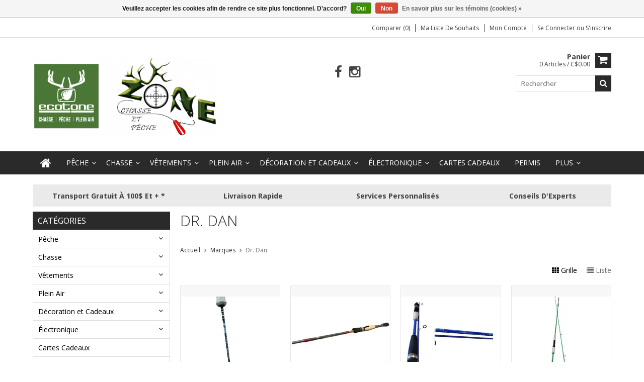

--- FILE ---
content_type: text/html;charset=utf-8
request_url: https://www.zonechassepeche.ca/brands/dr-dan/
body_size: 17379
content:
<!DOCTYPE html>
<html lang="fr">
  <head>
    <meta charset="utf-8"/>
<!-- [START] 'blocks/head.rain' -->
<!--

  (c) 2008-2025 Lightspeed Netherlands B.V.
  http://www.lightspeedhq.com
  Generated: 20-12-2025 @ 06:54:36

-->
<link rel="canonical" href="https://www.zonechassepeche.ca/brands/dr-dan/"/>
<link rel="alternate" href="https://www.zonechassepeche.ca/index.rss" type="application/rss+xml" title="Nouveaux produits"/>
<link href="https://cdn.shoplightspeed.com/assets/cookielaw.css?2025-02-20" rel="stylesheet" type="text/css"/>
<meta name="robots" content="noodp,noydir"/>
<meta name="google-site-verification" content="EfG4PmNHNm1_5WaLTIZP47Q8Ygr11zaBvXNiUnJ-3sI"/>
<meta property="og:url" content="https://www.zonechassepeche.ca/brands/dr-dan/?source=facebook"/>
<meta property="og:site_name" content="Zone Chasse et Pêche / Ecotone Val-d&#039;Or"/>
<meta property="og:title" content="Dr. Dan"/>
<meta property="og:description" content="Nous sommes le magasin idéal pour obtenir des produits de chasse, de pêche et plein air tout en profitant d&#039;un service chaleureux et courtois."/>
<script src="https://www.powr.io/powr.js?external-type=lightspeed"></script>
<script>
<!-- Google Tag Manager -->
<script>(function(w,d,s,l,i){w[l]=w[l]||[];w[l].push({'gtm.start':
new Date().getTime(),event:'gtm.js'});var f=d.getElementsByTagName(s)[0],
j=d.createElement(s),dl=l!='dataLayer'?'&l='+l:'';j.async=true;j.src=
'https://www.googletagmanager.com/gtm.js?id='+i+dl;f.parentNode.insertBefore(j,f);
})(window,document,'script','dataLayer','GTM-WDRBP2DW');</script>
<!-- End Google Tag Manager -->
</script>
<script>
<!-- Meta Pixel Code -->
<script>
!function(f,b,e,v,n,t,s)
{if(f.fbq)return;n=f.fbq=function(){n.callMethod?
n.callMethod.apply(n,arguments):n.queue.push(arguments)};
if(!f._fbq)f._fbq=n;n.push=n;n.loaded=!0;n.version='2.0';
n.queue=[];t=b.createElement(e);t.async=!0;
t.src=v;s=b.getElementsByTagName(e)[0];
s.parentNode.insertBefore(t,s)}(window, document,'script',
'https://connect.facebook.net/en_US/fbevents.js');
fbq('init', '677124888135517');
fbq('track', 'PageView');
</script>
<noscript><img height="1" width="1" style="display:none"
src="https://www.facebook.com/tr?id=677124888135517&ev=PageView&noscript=1"
/></noscript>
<!-- End Meta Pixel Code -->
</script>
<!--[if lt IE 9]>
<script src="https://cdn.shoplightspeed.com/assets/html5shiv.js?2025-02-20"></script>
<![endif]-->
<!-- [END] 'blocks/head.rain' -->
    <title>Dr. Dan - Zone Chasse et Pêche / Ecotone Val-d&#039;Or</title>
    
    <meta name="description" content="Nous sommes le magasin idéal pour obtenir des produits de chasse, de pêche et plein air tout en profitant d&#039;un service chaleureux et courtois." />
    <meta name="keywords" content="Dr., Dan, Chasse, Pêche, Hunt, Fishing, Gun, Arme, Poisson, Fish, Canne, Rod, Vêtement, Clothing" />
    <meta http-equiv="X-UA-Compatible" content="IE=edge,chrome=1">
    <meta name="viewport" content="width=device-width, initial-scale=1, maximum-scale=1" /> 
    <meta name="apple-mobile-web-app-capable" content="yes">
    <meta name="apple-mobile-web-app-status-bar-style" content="black">
    
    
    <link rel="shortcut icon" href="https://cdn.shoplightspeed.com/shops/651833/themes/16526/v/361691/assets/favicon.ico?20220302135508" type="image/x-icon" />
    <link href='//fonts.googleapis.com/css?family=Open%20Sans:400,300,500,600,700' rel='stylesheet' type='text/css'>
    <link href='//fonts.googleapis.com/css?family=Open%20Sans:400,300,500,600,700' rel='stylesheet' type='text/css'>
    <link rel="shortcut icon" href="https://cdn.shoplightspeed.com/shops/651833/themes/16526/v/361691/assets/favicon.ico?20220302135508" type="image/x-icon" /> 
    <link rel="stylesheet" href="https://cdn.shoplightspeed.com/shops/651833/themes/16526/assets/bootstrap.css?20240304162801" />
    <link rel="stylesheet" href="https://cdn.shoplightspeed.com/shops/651833/themes/16526/assets/font-awesome-min.css?20240304162801" />
    
    <link rel="stylesheet" href="https://cdn.shoplightspeed.com/assets/gui-2-0.css?2025-02-20" />
    <link rel="stylesheet" href="https://cdn.shoplightspeed.com/assets/gui-responsive-2-0.css?2025-02-20" />   
    
    
    <link rel="stylesheet" href="https://cdn.shoplightspeed.com/shops/651833/themes/16526/assets/style.css?20240304162801" />
    <link rel="stylesheet" href="https://cdn.shoplightspeed.com/shops/651833/themes/16526/assets/media.css?20240304162801" />
    <link rel="stylesheet" href="https://cdn.shoplightspeed.com/shops/651833/themes/16526/assets/settings.css?20240304162801" />  
    <link rel="stylesheet" href="https://cdn.shoplightspeed.com/shops/651833/themes/16526/assets/custom.css?20240304162801" />    
    <script src="https://cdn.shoplightspeed.com/assets/jquery-1-9-1.js?2025-02-20"></script>
    <script src="https://cdn.shoplightspeed.com/assets/jquery-ui-1-10-1.js?2025-02-20"></script>
    <script src="//cdnjs.cloudflare.com/ajax/libs/jqueryui-touch-punch/0.2.3/jquery.ui.touch-punch.min.js"></script>
    
    
    
    <script type="text/javascript" src="https://cdn.shoplightspeed.com/shops/651833/themes/16526/assets/jcarousel.js?20240304162801"></script>
    <script type="text/javascript" src="https://cdn.shoplightspeed.com/shops/651833/themes/16526/assets/plugins.js?20240304162801"></script>
    <script type="text/javascript" src="https://cdn.shoplightspeed.com/shops/651833/themes/16526/assets/plugins-2.js?20240304162801"></script>
    <script type="text/javascript" src="https://cdn.shoplightspeed.com/assets/gui.js?2025-02-20"></script>
    <script type="text/javascript" src="https://cdn.shoplightspeed.com/assets/gui-responsive-2-0.js?2025-02-20"></script>
    
    
    
        
    <!--[if lt IE 9]>
    <link rel="stylesheet" href="https://cdn.shoplightspeed.com/shops/651833/themes/16526/assets/style-ie.css?20240304162801" />
    <![endif]-->
      </head>
  <body class="">  
    

    
    
<script type="text/javascript">
    var moremenu = "Plus";//More Menu in navigation to trnaslate word "More"
    var catpages = "1"; //Total pages of prodducts
    var catcurrentpage = "1"; //Current category page in pagination
    var sticky = "0"; //Control sticky
  </script>
  

  
<header class="headerMain headerStyle1">
  <script>var searchURL = 'https://www.zonechassepeche.ca/search/'; </script>
      <div class="topnav">
        <div class="container">
                    <div class="right rightlinks clearfix">
            <ul class="clearfix">
              <li><a href="https://www.zonechassepeche.ca/compare/" title="Comparer">Comparer (0)</a></li>
              <li><a href="https://www.zonechassepeche.ca/account/wishlist/" title="Ma liste de souhaits">Ma liste de souhaits</a></li>
              <li>
                <a href="https://www.zonechassepeche.ca/account/" class="my-account">
                  Mon compte
                </a>
             </li>             
                 
              <li class="last">         
                <a href="https://www.zonechassepeche.ca/account/login/" title="Mon compte">
                  Se connecter
                </a> 
                                ou 
                <a href="https://www.zonechassepeche.ca/account/register/" title="Mon compte">
                  S&#039;inscrire
                </a>
                                </li>
                              
            </ul>         
          </div>
          
          <div class="social-media-wrap-mobile">
                         <div class="social-media-follow">
              <a href="https://www.facebook.com/ZcpEcotoneValdOr" class="social-icon facebook" target="_blank" title="Facebook Zone Chasse et Pêche / Ecotone Val-d&#039;Or"><i class="fa fa-facebook"></i></a>                                                                                    <a href="https://www.instagram.com/zone_chasse_et_peche/" class="social-icon instagram" target="_blank" title="Instagram Zone Chasse et Pêche / Ecotone Val-d&#039;Or"><i class="fa fa-instagram"></i></a>                                  
            </div>
                      </div>
          
        </div>
      </div>
  <div class="topBarIcon"><a href="javascript:void(0)"><i class="fa fa-angle-double-down"></i></a></div>
  <div class="headerPanel">
      <div class="logoWrap container">
        <div class="align row clearfix">
          
                       <div class="col-sm-4">          
               <div class="vertical logo logoLeft">
                 <a href="https://www.zonechassepeche.ca/" title="Zone Chasse et Pêche / Ecotone Val-d&#039;Or">
                                      <div class="logoImage">
                     <img src="https://cdn.shoplightspeed.com/shops/651833/themes/16526/v/493585/assets/logo.png?20220407173417" alt="Zone Chasse et Pêche / Ecotone Val-d&#039;Or" />
                   </div>
                                    </a>
               </div>
          </div>   
   
          <div class="col-sm-5 social-media-follow-Wrap text-center"> 
                         <div class="social-media-follow">
              <a href="https://www.facebook.com/ZcpEcotoneValdOr" class="social-icon facebook" target="_blank" title="Facebook Zone Chasse et Pêche / Ecotone Val-d&#039;Or"><i class="fa fa-facebook"></i></a>                                                                                    <a href="https://www.instagram.com/zone_chasse_et_peche/" class="social-icon instagram" target="_blank" title="Instagram Zone Chasse et Pêche / Ecotone Val-d&#039;Or"><i class="fa fa-instagram"></i></a>                                  
            </div>
                      
          </div>
   
   
          
            
          
        <div class="col-sm-3 text-right">          
          <div class="searchWrap clearfix">
            <div class="burger">
              <img src="https://cdn.shoplightspeed.com/shops/651833/themes/16526/assets/hamburger.png?20240304162801"  alt="Menu">
            </div>
            
            <a class="compareMobile" href="https://www.zonechassepeche.ca/compare/" title="Comparer"><i aria-hidden="true" class="fa fa-random"></i> <span>0</span></a>
            
            <a href="https://www.zonechassepeche.ca/cart/" title="Panier" class="cart"> 
              <div class="cartLink">
                <span>Panier</span>
                 0  Articles  / C$0.00
              </div>              
              <span class="cartIcon fa fa-shopping-cart"></span>
            </a>
            
            <div class="headersearch">
            <form action="https://www.zonechassepeche.ca/search/" method="get" id="formSearch" class="searchForm">
              <input type="text" name="q" autocomplete="off"  value="" placeholder="Rechercher"/>
              <span onclick="$('#formSearch').submit();" title="Rechercher" class="searchIcon fa fa-search"></span>
            </form>
            <div class="autocomplete" style="display:none;">
              <div class="products">
              </div>
              <div class="more"><a href="">Afficher tous les résultats <span></span></a></div>
            </div>
          </div>
            
            
          </div>
        </div>
          
        </div>
      </div>
  <div class="mainMenuWrap">
  <div class="mainMenu">
    <div class="container">
<nav class="nonbounce desktop vertical">            
  <ul class="clearfix">
                           <li class="item home ">
                <a title="Accueil" class="itemLink" href="https://www.zonechassepeche.ca/"><i class="fa fa-home"></i></a>
              </li>
                      
    
    
                            <li class="item sub">
                <a class="itemLink" href="https://www.zonechassepeche.ca/peche/" title="Pêche">Pêche</a>
                                <span class="downArrow fa fa-angle-down"></span>
                <span class="glyphicon glyphicon-play"></span>
                <ul class="subnav">
                                    <li class="subitem sub ">
                    <a class="subitemLink" href="https://www.zonechassepeche.ca/peche/peche-sur-glace/" title="Pêche Sur Glace">Pêche Sur Glace</a>
                                        <span class="rightArrow fa fa-angle-right"></span>
                    <ul class="subnav">
                                            <li class="subitem ">
                        <a class="subitemLink" href="https://www.zonechassepeche.ca/peche/peche-sur-glace/perceuses/" title="Perçeuses">Perçeuses</a>
                      </li>
                                            <li class="subitem ">
                        <a class="subitemLink" href="https://www.zonechassepeche.ca/peche/peche-sur-glace/accessoires/" title="Accessoires">Accessoires</a>
                      </li>
                                            <li class="subitem ">
                        <a class="subitemLink" href="https://www.zonechassepeche.ca/peche/peche-sur-glace/brimbales/" title="Brimbales">Brimbales</a>
                      </li>
                                            <li class="subitem ">
                        <a class="subitemLink" href="https://www.zonechassepeche.ca/peche/peche-sur-glace/cannes-et-moulinets/" title="Cannes et Moulinets">Cannes et Moulinets</a>
                      </li>
                                            <li class="subitem ">
                        <a class="subitemLink" href="https://www.zonechassepeche.ca/peche/peche-sur-glace/fils/" title="Fils">Fils</a>
                      </li>
                                            <li class="subitem ">
                        <a class="subitemLink" href="https://www.zonechassepeche.ca/peche/peche-sur-glace/leurres/" title="Leurres">Leurres</a>
                      </li>
                                            <li class="subitem ">
                        <a class="subitemLink" href="https://www.zonechassepeche.ca/peche/peche-sur-glace/sonars/" title="Sonars">Sonars</a>
                      </li>
                                            <li class="subitem ">
                        <a class="subitemLink" href="https://www.zonechassepeche.ca/peche/peche-sur-glace/tentes-et-traineaux/" title="Tentes et Traineaux">Tentes et Traineaux</a>
                      </li>
                                          </ul>
                                      </li>
                                    <li class="subitem sub ">
                    <a class="subitemLink" href="https://www.zonechassepeche.ca/peche/accessoires/" title="Accessoires">Accessoires</a>
                                        <span class="rightArrow fa fa-angle-right"></span>
                    <ul class="subnav">
                                            <li class="subitem ">
                        <a class="subitemLink" href="https://www.zonechassepeche.ca/peche/accessoires/divers/" title="Divers">Divers</a>
                      </li>
                                            <li class="subitem ">
                        <a class="subitemLink" href="https://www.zonechassepeche.ca/peche/accessoires/aiguisoires/" title="Aiguisoires">Aiguisoires</a>
                      </li>
                                            <li class="subitem ">
                        <a class="subitemLink" href="https://www.zonechassepeche.ca/peche/accessoires/balances/" title="Balances">Balances</a>
                      </li>
                                            <li class="subitem ">
                        <a class="subitemLink" href="https://www.zonechassepeche.ca/peche/accessoires/chaines/" title="Chaînes">Chaînes</a>
                      </li>
                                            <li class="subitem ">
                        <a class="subitemLink" href="https://www.zonechassepeche.ca/peche/accessoires/coffres/" title="Coffres">Coffres</a>
                      </li>
                                            <li class="subitem ">
                        <a class="subitemLink" href="https://www.zonechassepeche.ca/peche/accessoires/couteaux/" title="Couteaux">Couteaux</a>
                      </li>
                                            <li class="subitem ">
                        <a class="subitemLink" href="https://www.zonechassepeche.ca/peche/accessoires/entretiens/" title="Entretiens">Entretiens</a>
                      </li>
                                            <li class="subitem ">
                        <a class="subitemLink" href="https://www.zonechassepeche.ca/peche/accessoires/etuis/" title="Étuis">Étuis</a>
                      </li>
                                            <li class="subitem ">
                        <a class="subitemLink" href="https://www.zonechassepeche.ca/peche/accessoires/pinces-outils/" title="Pinces &amp; Outils">Pinces &amp; Outils</a>
                      </li>
                                            <li class="subitem ">
                        <a class="subitemLink" href="https://www.zonechassepeche.ca/peche/accessoires/puises/" title="Puises">Puises</a>
                      </li>
                                            <li class="subitem ">
                        <a class="subitemLink" href="https://www.zonechassepeche.ca/peche/accessoires/planches/" title="Planches">Planches</a>
                      </li>
                                            <li class="subitem ">
                        <a class="subitemLink" href="https://www.zonechassepeche.ca/peche/accessoires/regles/" title="Règles">Règles</a>
                      </li>
                                            <li class="subitem ">
                        <a class="subitemLink" href="https://www.zonechassepeche.ca/peche/accessoires/supports-a-cannes/" title="Supports À Cannes">Supports À Cannes</a>
                      </li>
                                          </ul>
                                      </li>
                                    <li class="subitem sub ">
                    <a class="subitemLink" href="https://www.zonechassepeche.ca/peche/appats-naturels/" title="Appâts Naturels">Appâts Naturels</a>
                                      </li>
                                    <li class="subitem sub ">
                    <a class="subitemLink" href="https://www.zonechassepeche.ca/peche/acticles-pour-bateau/" title="Acticles pour Bateau">Acticles pour Bateau</a>
                                        <span class="rightArrow fa fa-angle-right"></span>
                    <ul class="subnav">
                                            <li class="subitem ">
                        <a class="subitemLink" href="https://www.zonechassepeche.ca/peche/acticles-pour-bateau/avirons/" title="Avirons">Avirons</a>
                      </li>
                                            <li class="subitem ">
                        <a class="subitemLink" href="https://www.zonechassepeche.ca/peche/acticles-pour-bateau/downriggers/" title="Downriggers">Downriggers</a>
                      </li>
                                            <li class="subitem ">
                        <a class="subitemLink" href="https://www.zonechassepeche.ca/peche/acticles-pour-bateau/moteurs/" title="Moteurs">Moteurs</a>
                      </li>
                                            <li class="subitem ">
                        <a class="subitemLink" href="https://www.zonechassepeche.ca/peche/acticles-pour-bateau/sieges/" title="Sièges">Sièges</a>
                      </li>
                                            <li class="subitem ">
                        <a class="subitemLink" href="https://www.zonechassepeche.ca/peche/acticles-pour-bateau/sonars/" title="Sonars">Sonars</a>
                      </li>
                                          </ul>
                                      </li>
                                    <li class="subitem sub ">
                    <a class="subitemLink" href="https://www.zonechassepeche.ca/peche/cannes/" title="Cannes">Cannes</a>
                                        <span class="rightArrow fa fa-angle-right"></span>
                    <ul class="subnav">
                                            <li class="subitem ">
                        <a class="subitemLink" href="https://www.zonechassepeche.ca/peche/cannes/tip/" title="Tip">Tip</a>
                      </li>
                                            <li class="subitem ">
                        <a class="subitemLink" href="https://www.zonechassepeche.ca/peche/cannes/combo/" title="Combo">Combo</a>
                      </li>
                                            <li class="subitem ">
                        <a class="subitemLink" href="https://www.zonechassepeche.ca/peche/cannes/mouches/" title="Mouches">Mouches</a>
                      </li>
                                            <li class="subitem ">
                        <a class="subitemLink" href="https://www.zonechassepeche.ca/peche/cannes/downrigger/" title="Downrigger">Downrigger</a>
                      </li>
                                          </ul>
                                      </li>
                                    <li class="subitem sub ">
                    <a class="subitemLink" href="https://www.zonechassepeche.ca/peche/leurres-et-quincaillerie/" title="Leurres et Quincaillerie">Leurres et Quincaillerie</a>
                                        <span class="rightArrow fa fa-angle-right"></span>
                    <ul class="subnav">
                                            <li class="subitem ">
                        <a class="subitemLink" href="https://www.zonechassepeche.ca/peche/leurres-et-quincaillerie/attractants/" title="Attractants">Attractants</a>
                      </li>
                                            <li class="subitem ">
                        <a class="subitemLink" href="https://www.zonechassepeche.ca/peche/leurres-et-quincaillerie/cuilleres/" title="Cuillères">Cuillères</a>
                      </li>
                                            <li class="subitem ">
                        <a class="subitemLink" href="https://www.zonechassepeche.ca/peche/leurres-et-quincaillerie/fils/" title="Fils">Fils</a>
                      </li>
                                            <li class="subitem ">
                        <a class="subitemLink" href="https://www.zonechassepeche.ca/peche/leurres-et-quincaillerie/hamecons/" title="Hameçons">Hameçons</a>
                      </li>
                                            <li class="subitem ">
                        <a class="subitemLink" href="https://www.zonechassepeche.ca/peche/leurres-et-quincaillerie/harnais/" title="Harnais">Harnais</a>
                      </li>
                                            <li class="subitem ">
                        <a class="subitemLink" href="https://www.zonechassepeche.ca/peche/leurres-et-quincaillerie/marcheurs-de-fond/" title="Marcheurs De Fond">Marcheurs De Fond</a>
                      </li>
                                            <li class="subitem ">
                        <a class="subitemLink" href="https://www.zonechassepeche.ca/peche/leurres-et-quincaillerie/montage/" title="Montage">Montage</a>
                      </li>
                                            <li class="subitem ">
                        <a class="subitemLink" href="https://www.zonechassepeche.ca/peche/leurres-et-quincaillerie/mouches/" title="Mouches">Mouches</a>
                      </li>
                                            <li class="subitem ">
                        <a class="subitemLink" href="https://www.zonechassepeche.ca/peche/leurres-et-quincaillerie/tetes-de-plomb/" title="Têtes de Plomb">Têtes de Plomb</a>
                      </li>
                                            <li class="subitem ">
                        <a class="subitemLink" href="https://www.zonechassepeche.ca/peche/leurres-et-quincaillerie/poissons-nageurs/" title="Poissons Nageurs">Poissons Nageurs</a>
                      </li>
                                            <li class="subitem ">
                        <a class="subitemLink" href="https://www.zonechassepeche.ca/peche/leurres-et-quincaillerie/plastiques-rubbers/" title="Plastiques / Rubbers">Plastiques / Rubbers</a>
                      </li>
                                            <li class="subitem ">
                        <a class="subitemLink" href="https://www.zonechassepeche.ca/peche/leurres-et-quincaillerie/plombs/" title="Plombs">Plombs</a>
                      </li>
                                          </ul>
                                      </li>
                                    <li class="subitem sub ">
                    <a class="subitemLink" href="https://www.zonechassepeche.ca/peche/moulinets/" title="Moulinets">Moulinets</a>
                                        <span class="rightArrow fa fa-angle-right"></span>
                    <ul class="subnav">
                                            <li class="subitem ">
                        <a class="subitemLink" href="https://www.zonechassepeche.ca/peche/moulinets/casting/" title="Casting">Casting</a>
                      </li>
                                            <li class="subitem ">
                        <a class="subitemLink" href="https://www.zonechassepeche.ca/peche/moulinets/mouche/" title="Mouche">Mouche</a>
                      </li>
                                            <li class="subitem ">
                        <a class="subitemLink" href="https://www.zonechassepeche.ca/peche/moulinets/spinning/" title="Spinning">Spinning</a>
                      </li>
                                          </ul>
                                      </li>
                                  </ul>
                              </li>
                            <li class="item sub">
                <a class="itemLink" href="https://www.zonechassepeche.ca/chasse/" title="Chasse">Chasse</a>
                                <span class="downArrow fa fa-angle-down"></span>
                <span class="glyphicon glyphicon-play"></span>
                <ul class="subnav">
                                    <li class="subitem sub ">
                    <a class="subitemLink" href="https://www.zonechassepeche.ca/chasse/appeaux/" title="Appeaux">Appeaux</a>
                                        <span class="rightArrow fa fa-angle-right"></span>
                    <ul class="subnav">
                                            <li class="subitem ">
                        <a class="subitemLink" href="https://www.zonechassepeche.ca/chasse/appeaux/electronique/" title="Électronique">Électronique</a>
                      </li>
                                            <li class="subitem ">
                        <a class="subitemLink" href="https://www.zonechassepeche.ca/chasse/appeaux/manuel/" title="Manuel">Manuel</a>
                      </li>
                                          </ul>
                                      </li>
                                    <li class="subitem sub ">
                    <a class="subitemLink" href="https://www.zonechassepeche.ca/chasse/appatage-et-odeur/" title="Appâtage et Odeur">Appâtage et Odeur</a>
                                        <span class="rightArrow fa fa-angle-right"></span>
                    <ul class="subnav">
                                            <li class="subitem ">
                        <a class="subitemLink" href="https://www.zonechassepeche.ca/chasse/appatage-et-odeur/attractants/" title="Attractants">Attractants</a>
                      </li>
                                            <li class="subitem ">
                        <a class="subitemLink" href="https://www.zonechassepeche.ca/chasse/appatage-et-odeur/coulis/" title="Coulis">Coulis</a>
                      </li>
                                            <li class="subitem ">
                        <a class="subitemLink" href="https://www.zonechassepeche.ca/chasse/appatage-et-odeur/eliminateur-dodeurs/" title="Éliminateur d&#039;Odeurs">Éliminateur d&#039;Odeurs</a>
                      </li>
                                            <li class="subitem ">
                        <a class="subitemLink" href="https://www.zonechassepeche.ca/chasse/appatage-et-odeur/sels-mineraux/" title="Sels &amp; Minéraux">Sels &amp; Minéraux</a>
                      </li>
                                            <li class="subitem ">
                        <a class="subitemLink" href="https://www.zonechassepeche.ca/chasse/appatage-et-odeur/senteurs/" title="Senteurs">Senteurs</a>
                      </li>
                                            <li class="subitem ">
                        <a class="subitemLink" href="https://www.zonechassepeche.ca/chasse/appatage-et-odeur/urines-et-leurres/" title="Urines et Leurres">Urines et Leurres</a>
                      </li>
                                          </ul>
                                      </li>
                                    <li class="subitem sub ">
                    <a class="subitemLink" href="https://www.zonechassepeche.ca/chasse/appelants/" title="Appelants">Appelants</a>
                                      </li>
                                    <li class="subitem sub ">
                    <a class="subitemLink" href="https://www.zonechassepeche.ca/chasse/arbaletes/" title="Arbalètes">Arbalètes</a>
                                        <span class="rightArrow fa fa-angle-right"></span>
                    <ul class="subnav">
                                            <li class="subitem ">
                        <a class="subitemLink" href="https://www.zonechassepeche.ca/chasse/arbaletes/arbaletes/" title="Arbalètes">Arbalètes</a>
                      </li>
                                            <li class="subitem ">
                        <a class="subitemLink" href="https://www.zonechassepeche.ca/chasse/arbaletes/accessoires/" title="Accessoires">Accessoires</a>
                      </li>
                                            <li class="subitem ">
                        <a class="subitemLink" href="https://www.zonechassepeche.ca/chasse/arbaletes/fleches-et-pointes/" title="Flèches et Pointes">Flèches et Pointes</a>
                      </li>
                                            <li class="subitem ">
                        <a class="subitemLink" href="https://www.zonechassepeche.ca/chasse/arbaletes/etuis/" title="Étuis">Étuis</a>
                      </li>
                                          </ul>
                                      </li>
                                    <li class="subitem sub ">
                    <a class="subitemLink" href="https://www.zonechassepeche.ca/chasse/arcs/" title="Arcs">Arcs</a>
                                        <span class="rightArrow fa fa-angle-right"></span>
                    <ul class="subnav">
                                            <li class="subitem ">
                        <a class="subitemLink" href="https://www.zonechassepeche.ca/chasse/arcs/arc/" title="Arc">Arc</a>
                      </li>
                                            <li class="subitem ">
                        <a class="subitemLink" href="https://www.zonechassepeche.ca/chasse/arcs/fleches-et-pointes/" title="Flèches et Pointes">Flèches et Pointes</a>
                      </li>
                                            <li class="subitem ">
                        <a class="subitemLink" href="https://www.zonechassepeche.ca/chasse/arcs/accessoires/" title="Accessoires">Accessoires</a>
                      </li>
                                            <li class="subitem ">
                        <a class="subitemLink" href="https://www.zonechassepeche.ca/chasse/arcs/etuits/" title="Étuits">Étuits</a>
                      </li>
                                          </ul>
                                      </li>
                                    <li class="subitem sub ">
                    <a class="subitemLink" href="https://www.zonechassepeche.ca/chasse/arme-a-feu/" title="Arme à feu">Arme à feu</a>
                                        <span class="rightArrow fa fa-angle-right"></span>
                    <ul class="subnav">
                                            <li class="subitem ">
                        <a class="subitemLink" href="https://www.zonechassepeche.ca/chasse/arme-a-feu/accessoires/" title="Accessoires">Accessoires</a>
                      </li>
                                            <li class="subitem ">
                        <a class="subitemLink" href="https://www.zonechassepeche.ca/chasse/arme-a-feu/air-comprime/" title="Air Comprimé">Air Comprimé</a>
                      </li>
                                            <li class="subitem ">
                        <a class="subitemLink" href="https://www.zonechassepeche.ca/chasse/arme-a-feu/autres/" title="#Autres">#Autres</a>
                      </li>
                                            <li class="subitem ">
                        <a class="subitemLink" href="https://www.zonechassepeche.ca/chasse/arme-a-feu/bases-montures/" title="Bases &amp; Montures">Bases &amp; Montures</a>
                      </li>
                                          </ul>
                                      </li>
                                    <li class="subitem sub ">
                    <a class="subitemLink" href="https://www.zonechassepeche.ca/chasse/cibles/" title="Cibles">Cibles</a>
                                      </li>
                                    <li class="subitem sub ">
                    <a class="subitemLink" href="https://www.zonechassepeche.ca/chasse/couteaux/" title="Couteaux">Couteaux</a>
                                      </li>
                                    <li class="subitem sub ">
                    <a class="subitemLink" href="https://www.zonechassepeche.ca/chasse/hygiene-corporel/" title="Hygiène Corporel">Hygiène Corporel</a>
                                        <span class="rightArrow fa fa-angle-right"></span>
                    <ul class="subnav">
                                            <li class="subitem ">
                        <a class="subitemLink" href="https://www.zonechassepeche.ca/chasse/hygiene-corporel/femmes/" title="Femmes">Femmes</a>
                      </li>
                                          </ul>
                                      </li>
                                    <li class="subitem sub ">
                    <a class="subitemLink" href="https://www.zonechassepeche.ca/chasse/miradors/" title="Miradors">Miradors</a>
                                      </li>
                                    <li class="subitem sub ">
                    <a class="subitemLink" href="https://www.zonechassepeche.ca/chasse/produits-pour-chiens/" title="Produits pour Chiens">Produits pour Chiens</a>
                                      </li>
                                    <li class="subitem sub ">
                    <a class="subitemLink" href="https://www.zonechassepeche.ca/chasse/trappe/" title="Trappe">Trappe</a>
                                      </li>
                                    <li class="subitem sub ">
                    <a class="subitemLink" href="https://www.zonechassepeche.ca/chasse/securite/" title="Sécurité">Sécurité</a>
                                        <span class="rightArrow fa fa-angle-right"></span>
                    <ul class="subnav">
                                            <li class="subitem ">
                        <a class="subitemLink" href="https://www.zonechassepeche.ca/chasse/securite/affiches/" title="Affiches">Affiches</a>
                      </li>
                                            <li class="subitem ">
                        <a class="subitemLink" href="https://www.zonechassepeche.ca/chasse/securite/cadenas/" title="Cadenas">Cadenas</a>
                      </li>
                                            <li class="subitem ">
                        <a class="subitemLink" href="https://www.zonechassepeche.ca/chasse/securite/dossards/" title="Dossards">Dossards</a>
                      </li>
                                            <li class="subitem ">
                        <a class="subitemLink" href="https://www.zonechassepeche.ca/chasse/securite/protections/" title="Protections">Protections</a>
                      </li>
                                          </ul>
                                      </li>
                                    <li class="subitem sub ">
                    <a class="subitemLink" href="https://www.zonechassepeche.ca/chasse/divers/" title="Divers">Divers</a>
                                      </li>
                                  </ul>
                              </li>
                            <li class="item sub">
                <a class="itemLink" href="https://www.zonechassepeche.ca/vetements/" title="Vêtements">Vêtements</a>
                                <span class="downArrow fa fa-angle-down"></span>
                <span class="glyphicon glyphicon-play"></span>
                <ul class="subnav">
                                    <li class="subitem sub ">
                    <a class="subitemLink" href="https://www.zonechassepeche.ca/vetements/accessoires/" title="Accessoires">Accessoires</a>
                                        <span class="rightArrow fa fa-angle-right"></span>
                    <ul class="subnav">
                                            <li class="subitem ">
                        <a class="subitemLink" href="https://www.zonechassepeche.ca/vetements/accessoires/bas/" title="Bas">Bas</a>
                      </li>
                                            <li class="subitem ">
                        <a class="subitemLink" href="https://www.zonechassepeche.ca/vetements/accessoires/bretelles/" title="Bretelles">Bretelles</a>
                      </li>
                                            <li class="subitem ">
                        <a class="subitemLink" href="https://www.zonechassepeche.ca/vetements/accessoires/cache-cous/" title="Cache-Cous">Cache-Cous</a>
                      </li>
                                            <li class="subitem ">
                        <a class="subitemLink" href="https://www.zonechassepeche.ca/vetements/accessoires/chapeaux/" title="Chapeaux">Chapeaux</a>
                      </li>
                                            <li class="subitem ">
                        <a class="subitemLink" href="https://www.zonechassepeche.ca/vetements/accessoires/cagoules/" title="Cagoules">Cagoules</a>
                      </li>
                                            <li class="subitem ">
                        <a class="subitemLink" href="https://www.zonechassepeche.ca/vetements/accessoires/combines/" title="Combines">Combines</a>
                      </li>
                                            <li class="subitem ">
                        <a class="subitemLink" href="https://www.zonechassepeche.ca/vetements/accessoires/casquettes/" title="Casquettes">Casquettes</a>
                      </li>
                                            <li class="subitem ">
                        <a class="subitemLink" href="https://www.zonechassepeche.ca/vetements/accessoires/gants-et-mitaines/" title="Gants et Mitaines">Gants et Mitaines</a>
                      </li>
                                            <li class="subitem ">
                        <a class="subitemLink" href="https://www.zonechassepeche.ca/vetements/accessoires/lacets/" title="Lacets">Lacets</a>
                      </li>
                                            <li class="subitem ">
                        <a class="subitemLink" href="https://www.zonechassepeche.ca/vetements/accessoires/lunettes/" title="Lunettes">Lunettes</a>
                      </li>
                                            <li class="subitem ">
                        <a class="subitemLink" href="https://www.zonechassepeche.ca/vetements/accessoires/montres/" title="Montres">Montres</a>
                      </li>
                                            <li class="subitem ">
                        <a class="subitemLink" href="https://www.zonechassepeche.ca/vetements/accessoires/portes-feuilles-et-sacoches/" title="Portes-Feuilles et Sacoches">Portes-Feuilles et Sacoches</a>
                      </li>
                                            <li class="subitem ">
                        <a class="subitemLink" href="https://www.zonechassepeche.ca/vetements/accessoires/sous-vetements/" title="Sous-Vêtements">Sous-Vêtements</a>
                      </li>
                                            <li class="subitem ">
                        <a class="subitemLink" href="https://www.zonechassepeche.ca/vetements/accessoires/tuques/" title="Tuques">Tuques</a>
                      </li>
                                          </ul>
                                      </li>
                                    <li class="subitem sub ">
                    <a class="subitemLink" href="https://www.zonechassepeche.ca/vetements/bottes-chassures/" title="Bottes &amp; Chassures">Bottes &amp; Chassures</a>
                                        <span class="rightArrow fa fa-angle-right"></span>
                    <ul class="subnav">
                                            <li class="subitem ">
                        <a class="subitemLink" href="https://www.zonechassepeche.ca/vetements/bottes-chassures/bottillons/" title="Bottillons">Bottillons</a>
                      </li>
                                            <li class="subitem ">
                        <a class="subitemLink" href="https://www.zonechassepeche.ca/vetements/bottes-chassures/souliers/" title="Souliers">Souliers</a>
                      </li>
                                            <li class="subitem ">
                        <a class="subitemLink" href="https://www.zonechassepeche.ca/vetements/bottes-chassures/bottes/" title="Bottes">Bottes</a>
                      </li>
                                            <li class="subitem ">
                        <a class="subitemLink" href="https://www.zonechassepeche.ca/vetements/bottes-chassures/sandales/" title="Sandales">Sandales</a>
                      </li>
                                            <li class="subitem ">
                        <a class="subitemLink" href="https://www.zonechassepeche.ca/vetements/bottes-chassures/pantoufles/" title="Pantoufles">Pantoufles</a>
                      </li>
                                            <li class="subitem ">
                        <a class="subitemLink" href="https://www.zonechassepeche.ca/vetements/bottes-chassures/cuissardes/" title="Cuissardes">Cuissardes</a>
                      </li>
                                          </ul>
                                      </li>
                                    <li class="subitem sub ">
                    <a class="subitemLink" href="https://www.zonechassepeche.ca/vetements/chandails/" title="Chandails">Chandails</a>
                                        <span class="rightArrow fa fa-angle-right"></span>
                    <ul class="subnav">
                                            <li class="subitem ">
                        <a class="subitemLink" href="https://www.zonechassepeche.ca/vetements/chandails/chemises/" title="Chemises">Chemises</a>
                      </li>
                                            <li class="subitem ">
                        <a class="subitemLink" href="https://www.zonechassepeche.ca/vetements/chandails/a-capuches/" title="À Capuches">À Capuches</a>
                      </li>
                                            <li class="subitem ">
                        <a class="subitemLink" href="https://www.zonechassepeche.ca/vetements/chandails/manches-courtes/" title="Manches Courtes">Manches Courtes</a>
                      </li>
                                            <li class="subitem ">
                        <a class="subitemLink" href="https://www.zonechassepeche.ca/vetements/chandails/manches-longues/" title="Manches Longues">Manches Longues</a>
                      </li>
                                            <li class="subitem ">
                        <a class="subitemLink" href="https://www.zonechassepeche.ca/vetements/chandails/camisoles/" title="Camisoles">Camisoles</a>
                      </li>
                                          </ul>
                                      </li>
                                    <li class="subitem sub ">
                    <a class="subitemLink" href="https://www.zonechassepeche.ca/vetements/chauffants/" title="Chauffants">Chauffants</a>
                                      </li>
                                    <li class="subitem sub ">
                    <a class="subitemLink" href="https://www.zonechassepeche.ca/vetements/enfants/" title="Enfants">Enfants</a>
                                        <span class="rightArrow fa fa-angle-right"></span>
                    <ul class="subnav">
                                            <li class="subitem ">
                        <a class="subitemLink" href="https://www.zonechassepeche.ca/vetements/enfants/acessoires/" title="Acessoires">Acessoires</a>
                      </li>
                                            <li class="subitem ">
                        <a class="subitemLink" href="https://www.zonechassepeche.ca/vetements/enfants/bottes-chaussures/" title="Bottes &amp; Chaussures">Bottes &amp; Chaussures</a>
                      </li>
                                            <li class="subitem ">
                        <a class="subitemLink" href="https://www.zonechassepeche.ca/vetements/enfants/chandails/" title="Chandails">Chandails</a>
                      </li>
                                            <li class="subitem ">
                        <a class="subitemLink" href="https://www.zonechassepeche.ca/vetements/enfants/manteaux/" title="Manteaux">Manteaux</a>
                      </li>
                                            <li class="subitem ">
                        <a class="subitemLink" href="https://www.zonechassepeche.ca/vetements/enfants/pantalons/" title="Pantalons">Pantalons</a>
                      </li>
                                            <li class="subitem ">
                        <a class="subitemLink" href="https://www.zonechassepeche.ca/vetements/enfants/pyjamas/" title="Pyjamas">Pyjamas</a>
                      </li>
                                          </ul>
                                      </li>
                                    <li class="subitem sub ">
                    <a class="subitemLink" href="https://www.zonechassepeche.ca/vetements/ensemble/" title="Ensemble">Ensemble</a>
                                        <span class="rightArrow fa fa-angle-right"></span>
                    <ul class="subnav">
                                            <li class="subitem ">
                        <a class="subitemLink" href="https://www.zonechassepeche.ca/vetements/ensemble/de-chasse/" title="De Chasse">De Chasse</a>
                      </li>
                                            <li class="subitem ">
                        <a class="subitemLink" href="https://www.zonechassepeche.ca/vetements/ensemble/plein-air/" title="Plein Air">Plein Air</a>
                      </li>
                                          </ul>
                                      </li>
                                    <li class="subitem sub ">
                    <a class="subitemLink" href="https://www.zonechassepeche.ca/vetements/manteaux/" title="Manteaux">Manteaux</a>
                                        <span class="rightArrow fa fa-angle-right"></span>
                    <ul class="subnav">
                                            <li class="subitem ">
                        <a class="subitemLink" href="https://www.zonechassepeche.ca/vetements/manteaux/plein-air/" title="Plein Air">Plein Air</a>
                      </li>
                                            <li class="subitem ">
                        <a class="subitemLink" href="https://www.zonechassepeche.ca/vetements/manteaux/chasse/" title="Chasse">Chasse</a>
                      </li>
                                          </ul>
                                      </li>
                                    <li class="subitem sub ">
                    <a class="subitemLink" href="https://www.zonechassepeche.ca/vetements/pantalons/" title="Pantalons">Pantalons</a>
                                        <span class="rightArrow fa fa-angle-right"></span>
                    <ul class="subnav">
                                            <li class="subitem ">
                        <a class="subitemLink" href="https://www.zonechassepeche.ca/vetements/pantalons/chasse/" title="Chasse">Chasse</a>
                      </li>
                                            <li class="subitem ">
                        <a class="subitemLink" href="https://www.zonechassepeche.ca/vetements/pantalons/plein-air/" title="Plein Air">Plein Air</a>
                      </li>
                                          </ul>
                                      </li>
                                  </ul>
                              </li>
                            <li class="item sub">
                <a class="itemLink" href="https://www.zonechassepeche.ca/plein-air/" title="Plein Air">Plein Air</a>
                                <span class="downArrow fa fa-angle-down"></span>
                <span class="glyphicon glyphicon-play"></span>
                <ul class="subnav">
                                    <li class="subitem sub ">
                    <a class="subitemLink" href="https://www.zonechassepeche.ca/plein-air/accessoires/" title="Accessoires">Accessoires</a>
                                      </li>
                                    <li class="subitem sub ">
                    <a class="subitemLink" href="https://www.zonechassepeche.ca/plein-air/anti-insectes/" title="Anti-Insectes">Anti-Insectes</a>
                                        <span class="rightArrow fa fa-angle-right"></span>
                    <ul class="subnav">
                                            <li class="subitem ">
                        <a class="subitemLink" href="https://www.zonechassepeche.ca/plein-air/anti-insectes/insectifuge/" title="Insectifuge">Insectifuge</a>
                      </li>
                                            <li class="subitem ">
                        <a class="subitemLink" href="https://www.zonechassepeche.ca/plein-air/anti-insectes/controle-anti-parasitaire/" title="Contrôle Anti-Parasitaire">Contrôle Anti-Parasitaire</a>
                      </li>
                                            <li class="subitem ">
                        <a class="subitemLink" href="https://www.zonechassepeche.ca/plein-air/anti-insectes/vestes/" title="Vestes">Vestes</a>
                      </li>
                                          </ul>
                                      </li>
                                    <li class="subitem sub ">
                    <a class="subitemLink" href="https://www.zonechassepeche.ca/plein-air/baches/" title="Bâches">Bâches</a>
                                      </li>
                                    <li class="subitem sub ">
                    <a class="subitemLink" href="https://www.zonechassepeche.ca/plein-air/boussoles/" title="Boussoles">Boussoles</a>
                                      </li>
                                    <li class="subitem sub ">
                    <a class="subitemLink" href="https://www.zonechassepeche.ca/plein-air/bouteilles-isolees-et-thermos/" title="Bouteilles Isolées et Thermos">Bouteilles Isolées et Thermos</a>
                                      </li>
                                    <li class="subitem sub ">
                    <a class="subitemLink" href="https://www.zonechassepeche.ca/plein-air/briquets/" title="Briquets">Briquets</a>
                                      </li>
                                    <li class="subitem sub ">
                    <a class="subitemLink" href="https://www.zonechassepeche.ca/plein-air/chaises/" title="Chaises">Chaises</a>
                                      </li>
                                    <li class="subitem sub ">
                    <a class="subitemLink" href="https://www.zonechassepeche.ca/plein-air/chauffage-et-propane/" title="Chauffage et Propane">Chauffage et Propane</a>
                                      </li>
                                    <li class="subitem sub ">
                    <a class="subitemLink" href="https://www.zonechassepeche.ca/plein-air/combustibles/" title="Combustibles">Combustibles</a>
                                      </li>
                                    <li class="subitem sub ">
                    <a class="subitemLink" href="https://www.zonechassepeche.ca/plein-air/crampons/" title="Crampons">Crampons</a>
                                      </li>
                                    <li class="subitem sub ">
                    <a class="subitemLink" href="https://www.zonechassepeche.ca/plein-air/cuisson/" title="Cuisson">Cuisson</a>
                                      </li>
                                    <li class="subitem sub ">
                    <a class="subitemLink" href="https://www.zonechassepeche.ca/plein-air/epices-et-panures/" title="Epices et Panures">Epices et Panures</a>
                                      </li>
                                    <li class="subitem sub ">
                    <a class="subitemLink" href="https://www.zonechassepeche.ca/plein-air/fumoirs/" title="Fumoirs">Fumoirs</a>
                                      </li>
                                    <li class="subitem sub ">
                    <a class="subitemLink" href="https://www.zonechassepeche.ca/plein-air/haches-machettes/" title="Haches &amp; Machettes">Haches &amp; Machettes</a>
                                      </li>
                                    <li class="subitem sub ">
                    <a class="subitemLink" href="https://www.zonechassepeche.ca/plein-air/impermeabilisant/" title="Imperméabilisant">Imperméabilisant</a>
                                      </li>
                                    <li class="subitem sub ">
                    <a class="subitemLink" href="https://www.zonechassepeche.ca/plein-air/lampes-et-eclairages/" title="Lampes et Éclairages">Lampes et Éclairages</a>
                                      </li>
                                    <li class="subitem sub ">
                    <a class="subitemLink" href="https://www.zonechassepeche.ca/plein-air/glacieres/" title="Glacières">Glacières</a>
                                      </li>
                                    <li class="subitem sub ">
                    <a class="subitemLink" href="https://www.zonechassepeche.ca/plein-air/nourriture-seche/" title="Nourriture Sèche">Nourriture Sèche</a>
                                      </li>
                                    <li class="subitem sub ">
                    <a class="subitemLink" href="https://www.zonechassepeche.ca/plein-air/outils/" title="Outils">Outils</a>
                                      </li>
                                    <li class="subitem sub ">
                    <a class="subitemLink" href="https://www.zonechassepeche.ca/plein-air/raquettes/" title="Raquettes">Raquettes</a>
                                      </li>
                                    <li class="subitem sub ">
                    <a class="subitemLink" href="https://www.zonechassepeche.ca/plein-air/repulsifs-a-ours/" title="Répulsifs à Ours">Répulsifs à Ours</a>
                                      </li>
                                    <li class="subitem sub ">
                    <a class="subitemLink" href="https://www.zonechassepeche.ca/plein-air/sacs-a-dos/" title="Sacs à Dos">Sacs à Dos</a>
                                      </li>
                                    <li class="subitem sub ">
                    <a class="subitemLink" href="https://www.zonechassepeche.ca/plein-air/sac-de-couchage/" title="Sac de Couchage">Sac de Couchage</a>
                                      </li>
                                    <li class="subitem sub ">
                    <a class="subitemLink" href="https://www.zonechassepeche.ca/plein-air/survie/" title="Survie">Survie</a>
                                      </li>
                                    <li class="subitem sub ">
                    <a class="subitemLink" href="https://www.zonechassepeche.ca/plein-air/toilettes-et-urinoirs/" title="Toilettes et Urinoirs">Toilettes et Urinoirs</a>
                                      </li>
                                    <li class="subitem sub ">
                    <a class="subitemLink" href="https://www.zonechassepeche.ca/plein-air/trousses-de-premier-soins/" title="Trousses de Premier Soins">Trousses de Premier Soins</a>
                                      </li>
                                    <li class="subitem sub ">
                    <a class="subitemLink" href="https://www.zonechassepeche.ca/plein-air/vestes-flottantes/" title="Vestes Flottantes">Vestes Flottantes</a>
                                      </li>
                                  </ul>
                              </li>
                            <li class="item sub">
                <a class="itemLink" href="https://www.zonechassepeche.ca/decoration-et-cadeaux/" title="Décoration et Cadeaux">Décoration et Cadeaux</a>
                                <span class="downArrow fa fa-angle-down"></span>
                <span class="glyphicon glyphicon-play"></span>
                <ul class="subnav">
                                    <li class="subitem sub ">
                    <a class="subitemLink" href="https://www.zonechassepeche.ca/decoration-et-cadeaux/artisanales/" title="Artisanales">Artisanales</a>
                                      </li>
                                    <li class="subitem sub ">
                    <a class="subitemLink" href="https://www.zonechassepeche.ca/decoration-et-cadeaux/bijoux/" title="Bijoux">Bijoux</a>
                                      </li>
                                    <li class="subitem sub ">
                    <a class="subitemLink" href="https://www.zonechassepeche.ca/decoration-et-cadeaux/cadres/" title="Cadres">Cadres</a>
                                      </li>
                                    <li class="subitem sub ">
                    <a class="subitemLink" href="https://www.zonechassepeche.ca/decoration-et-cadeaux/couvertures/" title="Couvertures">Couvertures</a>
                                      </li>
                                    <li class="subitem sub ">
                    <a class="subitemLink" href="https://www.zonechassepeche.ca/decoration-et-cadeaux/autocollants/" title="Autocollants">Autocollants</a>
                                      </li>
                                    <li class="subitem sub ">
                    <a class="subitemLink" href="https://www.zonechassepeche.ca/decoration-et-cadeaux/bibelots/" title="Bibelots">Bibelots</a>
                                      </li>
                                    <li class="subitem sub ">
                    <a class="subitemLink" href="https://www.zonechassepeche.ca/decoration-et-cadeaux/chasse/" title="Chasse">Chasse</a>
                                      </li>
                                    <li class="subitem sub ">
                    <a class="subitemLink" href="https://www.zonechassepeche.ca/decoration-et-cadeaux/emballages/" title="Emballages">Emballages</a>
                                      </li>
                                    <li class="subitem sub ">
                    <a class="subitemLink" href="https://www.zonechassepeche.ca/decoration-et-cadeaux/flasques/" title="Flasques">Flasques</a>
                                      </li>
                                    <li class="subitem sub ">
                    <a class="subitemLink" href="https://www.zonechassepeche.ca/decoration-et-cadeaux/horloges/" title="Horloges">Horloges</a>
                                      </li>
                                    <li class="subitem sub ">
                    <a class="subitemLink" href="https://www.zonechassepeche.ca/decoration-et-cadeaux/jeux/" title="Jeux">Jeux</a>
                                      </li>
                                    <li class="subitem sub ">
                    <a class="subitemLink" href="https://www.zonechassepeche.ca/decoration-et-cadeaux/livres/" title="Livres">Livres</a>
                                      </li>
                                    <li class="subitem sub ">
                    <a class="subitemLink" href="https://www.zonechassepeche.ca/decoration-et-cadeaux/noel/" title="Noël">Noël</a>
                                      </li>
                                    <li class="subitem sub ">
                    <a class="subitemLink" href="https://www.zonechassepeche.ca/decoration-et-cadeaux/peche/" title="Pêche">Pêche</a>
                                      </li>
                                    <li class="subitem sub ">
                    <a class="subitemLink" href="https://www.zonechassepeche.ca/decoration-et-cadeaux/peluches/" title="Peluches">Peluches</a>
                                      </li>
                                    <li class="subitem sub ">
                    <a class="subitemLink" href="https://www.zonechassepeche.ca/decoration-et-cadeaux/tapis/" title="Tapis">Tapis</a>
                                      </li>
                                    <li class="subitem sub ">
                    <a class="subitemLink" href="https://www.zonechassepeche.ca/decoration-et-cadeaux/thermometres/" title="Thermomètres">Thermomètres</a>
                                      </li>
                                    <li class="subitem sub ">
                    <a class="subitemLink" href="https://www.zonechassepeche.ca/decoration-et-cadeaux/vaiselles/" title="Vaiselles">Vaiselles</a>
                                      </li>
                                    <li class="subitem sub ">
                    <a class="subitemLink" href="https://www.zonechassepeche.ca/decoration-et-cadeaux/vehicules/" title="Véhicules">Véhicules</a>
                                      </li>
                                    <li class="subitem sub ">
                    <a class="subitemLink" href="https://www.zonechassepeche.ca/decoration-et-cadeaux/divers/" title="Divers">Divers</a>
                                      </li>
                                  </ul>
                              </li>
                            <li class="item sub">
                <a class="itemLink" href="https://www.zonechassepeche.ca/electronique/" title="Électronique">Électronique</a>
                                <span class="downArrow fa fa-angle-down"></span>
                <span class="glyphicon glyphicon-play"></span>
                <ul class="subnav">
                                    <li class="subitem sub ">
                    <a class="subitemLink" href="https://www.zonechassepeche.ca/electronique/accessoires/" title="Accessoires">Accessoires</a>
                                      </li>
                                    <li class="subitem sub ">
                    <a class="subitemLink" href="https://www.zonechassepeche.ca/electronique/carte-memoire/" title="Carte Mémoire">Carte Mémoire</a>
                                      </li>
                                    <li class="subitem sub ">
                    <a class="subitemLink" href="https://www.zonechassepeche.ca/electronique/batteries/" title="Batteries">Batteries</a>
                                      </li>
                                    <li class="subitem sub ">
                    <a class="subitemLink" href="https://www.zonechassepeche.ca/electronique/camera/" title="Caméra">Caméra</a>
                                      </li>
                                    <li class="subitem sub ">
                    <a class="subitemLink" href="https://www.zonechassepeche.ca/electronique/gps/" title="GPS">GPS</a>
                                      </li>
                                    <li class="subitem sub ">
                    <a class="subitemLink" href="https://www.zonechassepeche.ca/electronique/radios/" title="Radios">Radios</a>
                                      </li>
                                  </ul>
                              </li>
                            <li class="item">
                <a class="itemLink" href="https://www.zonechassepeche.ca/cartes-cadeaux/" title="Cartes Cadeaux">Cartes Cadeaux</a>
                              </li>
                            <li class="item">
                <a class="itemLink" href="https://www.zonechassepeche.ca/permis/" title="Permis">Permis</a>
                              </li>
                            <li class="item">
                <a class="itemLink" href="https://www.zonechassepeche.ca/liquidation-pyjama/" title="Liquidation Pyjama">Liquidation Pyjama</a>
                              </li>
                            <li class="item">
                <a class="itemLink" href="https://www.zonechassepeche.ca/liquidation-patagonia/" title="Liquidation Patagonia">Liquidation Patagonia</a>
                              </li>
                            <li class="item">
                <a class="itemLink" href="https://www.zonechassepeche.ca/poule-des-bois-vente-finale/" title="Poule Des Bois Vente Finale">Poule Des Bois Vente Finale</a>
                              </li>
                                                                      <li class="item"><a class="itemLink" href="https://www.zonechassepeche.ca/brands/" title="Marques">Marques</a></li>
                            
                  
    					              <li class="mobileAccountLinks item sub">                
                <a class="itemLink" href="javascript:void(0)">My Account</a>
                <span class="downArrow fa fa-angle-down"></span>
                <span class="glyphicon glyphicon-play"></span>
              <ul class="subnav">
                <li class="subitem sub">
                  <a class="subitemLink" href="https://www.zonechassepeche.ca/account/">
                    Account Info
                  </a>
                </li>      
                <li class="subitem sub">
                  <a class="subitemLink" href="https://www.zonechassepeche.ca/account/wishlist/" title="Ma liste de souhaits">Ma liste de souhaits</a>
                </li>      
                 
                <li class="subitem sub">         
                  <a class="subitemLink" href="https://www.zonechassepeche.ca/account/login/" title="Mon compte">
                    Se connecter
                  </a>
                </li>
              <li class="subitem sub">    
                  <a class="subitemLink" href="https://www.zonechassepeche.ca/account/register/" title="Mon compte">
                    S&#039;inscrire
                  </a>
                </li>
                              </ul>
                </li>
    
    
  </ul>
  <span class="glyphicon glyphicon-remove"></span> 
</nav>
</div>  </div>  
  </div>
  </div>
    </header>
<div class="margin-top"></div>
<div class="uniquePointsPanel top">
  <div class="container">
    <div class="row"> 
      <div class="col-xs-12">
        <div class="uniquePointsWrap clearfix"> 
       
            <div class="uniquePoints text-center"><span class="uniquePointsIcon"><img src="https://cdn.shoplightspeed.com/shops/651833/themes/16526/assets/unique-selling-point-1-icon.png?20240304162801" alt="" /></span> <div class="uniquePointText">Transport Gratuit À 100$ Et + *</div></div>          <div class="uniquePoints text-center"><span class="uniquePointsIcon"><img src="https://cdn.shoplightspeed.com/shops/651833/themes/16526/assets/unique-selling-point-2-icon.png?20240304162801" alt="" /></span> <div class="uniquePointText">Livraison Rapide</div></div>          <div class="uniquePoints text-center"><span class="uniquePointsIcon"><img src="https://cdn.shoplightspeed.com/shops/651833/themes/16526/assets/unique-selling-point-3-icon.png?20240304162801" alt="" /></span> <div class="uniquePointText">Services Personnalisés</div></div>          <div class="uniquePoints text-center"><span class="uniquePointsIcon"><img src="https://cdn.shoplightspeed.com/shops/651833/themes/16526/assets/unique-selling-point-4-icon.png?20240304162801" alt="" /></span> <div class="uniquePointText">Conseils D&#039;Experts</div></div>       
          
       
        </div>
      </div>
    </div>
  </div>
</div>
    <div class="wrapper">
      
      
            
            
      
      <div class="container">
        <div class="row">
          <div class="content clearfix">
                                                                                                                                                                                                                                                                                                            
                         
            <div class="col-sm-3 leftSideBar">
              <div class="sidebarWidget">
  <h4>Catégories <i class="fa fa-caret-down"></i></h4>
  <div class="sidebarCategory sidebarContent">
    <ul class="clearfix treeview sidebarListing">      
            <li class="item sub">
        <a class="itemLink" href="https://www.zonechassepeche.ca/peche/" title="Pêche">Pêche</a>
                
        <ul class="subnav">
                    <li class="subitem">
            <a class="subitemLink" href="https://www.zonechassepeche.ca/peche/peche-sur-glace/" title="Pêche Sur Glace">Pêche Sur Glace</a>
                        <ul class="subnav">
                            <li class="subitem">
                <a class="subitemLink" href="https://www.zonechassepeche.ca/peche/peche-sur-glace/perceuses/" title="Perçeuses">Perçeuses</a>
              </li>
                            <li class="subitem">
                <a class="subitemLink" href="https://www.zonechassepeche.ca/peche/peche-sur-glace/accessoires/" title="Accessoires">Accessoires</a>
              </li>
                            <li class="subitem">
                <a class="subitemLink" href="https://www.zonechassepeche.ca/peche/peche-sur-glace/brimbales/" title="Brimbales">Brimbales</a>
              </li>
                            <li class="subitem">
                <a class="subitemLink" href="https://www.zonechassepeche.ca/peche/peche-sur-glace/cannes-et-moulinets/" title="Cannes et Moulinets">Cannes et Moulinets</a>
              </li>
                            <li class="subitem">
                <a class="subitemLink" href="https://www.zonechassepeche.ca/peche/peche-sur-glace/fils/" title="Fils">Fils</a>
              </li>
                            <li class="subitem">
                <a class="subitemLink" href="https://www.zonechassepeche.ca/peche/peche-sur-glace/leurres/" title="Leurres">Leurres</a>
              </li>
                            <li class="subitem">
                <a class="subitemLink" href="https://www.zonechassepeche.ca/peche/peche-sur-glace/sonars/" title="Sonars">Sonars</a>
              </li>
                            <li class="subitem">
                <a class="subitemLink" href="https://www.zonechassepeche.ca/peche/peche-sur-glace/tentes-et-traineaux/" title="Tentes et Traineaux">Tentes et Traineaux</a>
              </li>
                          </ul>
                      </li>
                    <li class="subitem">
            <a class="subitemLink" href="https://www.zonechassepeche.ca/peche/accessoires/" title="Accessoires">Accessoires</a>
                        <ul class="subnav">
                            <li class="subitem">
                <a class="subitemLink" href="https://www.zonechassepeche.ca/peche/accessoires/divers/" title="Divers">Divers</a>
              </li>
                            <li class="subitem">
                <a class="subitemLink" href="https://www.zonechassepeche.ca/peche/accessoires/aiguisoires/" title="Aiguisoires">Aiguisoires</a>
              </li>
                            <li class="subitem">
                <a class="subitemLink" href="https://www.zonechassepeche.ca/peche/accessoires/balances/" title="Balances">Balances</a>
              </li>
                            <li class="subitem">
                <a class="subitemLink" href="https://www.zonechassepeche.ca/peche/accessoires/chaines/" title="Chaînes">Chaînes</a>
              </li>
                            <li class="subitem">
                <a class="subitemLink" href="https://www.zonechassepeche.ca/peche/accessoires/coffres/" title="Coffres">Coffres</a>
              </li>
                            <li class="subitem">
                <a class="subitemLink" href="https://www.zonechassepeche.ca/peche/accessoires/couteaux/" title="Couteaux">Couteaux</a>
              </li>
                            <li class="subitem">
                <a class="subitemLink" href="https://www.zonechassepeche.ca/peche/accessoires/entretiens/" title="Entretiens">Entretiens</a>
              </li>
                            <li class="subitem">
                <a class="subitemLink" href="https://www.zonechassepeche.ca/peche/accessoires/etuis/" title="Étuis">Étuis</a>
              </li>
                            <li class="subitem">
                <a class="subitemLink" href="https://www.zonechassepeche.ca/peche/accessoires/pinces-outils/" title="Pinces &amp; Outils">Pinces &amp; Outils</a>
              </li>
                            <li class="subitem">
                <a class="subitemLink" href="https://www.zonechassepeche.ca/peche/accessoires/puises/" title="Puises">Puises</a>
              </li>
                            <li class="subitem">
                <a class="subitemLink" href="https://www.zonechassepeche.ca/peche/accessoires/planches/" title="Planches">Planches</a>
              </li>
                            <li class="subitem">
                <a class="subitemLink" href="https://www.zonechassepeche.ca/peche/accessoires/regles/" title="Règles">Règles</a>
              </li>
                            <li class="subitem">
                <a class="subitemLink" href="https://www.zonechassepeche.ca/peche/accessoires/supports-a-cannes/" title="Supports À Cannes">Supports À Cannes</a>
              </li>
                          </ul>
                      </li>
                    <li class="subitem">
            <a class="subitemLink" href="https://www.zonechassepeche.ca/peche/appats-naturels/" title="Appâts Naturels">Appâts Naturels</a>
                      </li>
                    <li class="subitem">
            <a class="subitemLink" href="https://www.zonechassepeche.ca/peche/acticles-pour-bateau/" title="Acticles pour Bateau">Acticles pour Bateau</a>
                        <ul class="subnav">
                            <li class="subitem">
                <a class="subitemLink" href="https://www.zonechassepeche.ca/peche/acticles-pour-bateau/avirons/" title="Avirons">Avirons</a>
              </li>
                            <li class="subitem">
                <a class="subitemLink" href="https://www.zonechassepeche.ca/peche/acticles-pour-bateau/downriggers/" title="Downriggers">Downriggers</a>
              </li>
                            <li class="subitem">
                <a class="subitemLink" href="https://www.zonechassepeche.ca/peche/acticles-pour-bateau/moteurs/" title="Moteurs">Moteurs</a>
              </li>
                            <li class="subitem">
                <a class="subitemLink" href="https://www.zonechassepeche.ca/peche/acticles-pour-bateau/sieges/" title="Sièges">Sièges</a>
              </li>
                            <li class="subitem">
                <a class="subitemLink" href="https://www.zonechassepeche.ca/peche/acticles-pour-bateau/sonars/" title="Sonars">Sonars</a>
              </li>
                          </ul>
                      </li>
                    <li class="subitem">
            <a class="subitemLink" href="https://www.zonechassepeche.ca/peche/cannes/" title="Cannes">Cannes</a>
                        <ul class="subnav">
                            <li class="subitem">
                <a class="subitemLink" href="https://www.zonechassepeche.ca/peche/cannes/tip/" title="Tip">Tip</a>
              </li>
                            <li class="subitem">
                <a class="subitemLink" href="https://www.zonechassepeche.ca/peche/cannes/combo/" title="Combo">Combo</a>
              </li>
                            <li class="subitem">
                <a class="subitemLink" href="https://www.zonechassepeche.ca/peche/cannes/mouches/" title="Mouches">Mouches</a>
              </li>
                            <li class="subitem">
                <a class="subitemLink" href="https://www.zonechassepeche.ca/peche/cannes/downrigger/" title="Downrigger">Downrigger</a>
              </li>
                          </ul>
                      </li>
                    <li class="subitem">
            <a class="subitemLink" href="https://www.zonechassepeche.ca/peche/leurres-et-quincaillerie/" title="Leurres et Quincaillerie">Leurres et Quincaillerie</a>
                        <ul class="subnav">
                            <li class="subitem">
                <a class="subitemLink" href="https://www.zonechassepeche.ca/peche/leurres-et-quincaillerie/attractants/" title="Attractants">Attractants</a>
              </li>
                            <li class="subitem">
                <a class="subitemLink" href="https://www.zonechassepeche.ca/peche/leurres-et-quincaillerie/cuilleres/" title="Cuillères">Cuillères</a>
              </li>
                            <li class="subitem">
                <a class="subitemLink" href="https://www.zonechassepeche.ca/peche/leurres-et-quincaillerie/fils/" title="Fils">Fils</a>
              </li>
                            <li class="subitem">
                <a class="subitemLink" href="https://www.zonechassepeche.ca/peche/leurres-et-quincaillerie/hamecons/" title="Hameçons">Hameçons</a>
              </li>
                            <li class="subitem">
                <a class="subitemLink" href="https://www.zonechassepeche.ca/peche/leurres-et-quincaillerie/harnais/" title="Harnais">Harnais</a>
              </li>
                            <li class="subitem">
                <a class="subitemLink" href="https://www.zonechassepeche.ca/peche/leurres-et-quincaillerie/marcheurs-de-fond/" title="Marcheurs De Fond">Marcheurs De Fond</a>
              </li>
                            <li class="subitem">
                <a class="subitemLink" href="https://www.zonechassepeche.ca/peche/leurres-et-quincaillerie/montage/" title="Montage">Montage</a>
              </li>
                            <li class="subitem">
                <a class="subitemLink" href="https://www.zonechassepeche.ca/peche/leurres-et-quincaillerie/mouches/" title="Mouches">Mouches</a>
              </li>
                            <li class="subitem">
                <a class="subitemLink" href="https://www.zonechassepeche.ca/peche/leurres-et-quincaillerie/tetes-de-plomb/" title="Têtes de Plomb">Têtes de Plomb</a>
              </li>
                            <li class="subitem">
                <a class="subitemLink" href="https://www.zonechassepeche.ca/peche/leurres-et-quincaillerie/poissons-nageurs/" title="Poissons Nageurs">Poissons Nageurs</a>
              </li>
                            <li class="subitem">
                <a class="subitemLink" href="https://www.zonechassepeche.ca/peche/leurres-et-quincaillerie/plastiques-rubbers/" title="Plastiques / Rubbers">Plastiques / Rubbers</a>
              </li>
                            <li class="subitem">
                <a class="subitemLink" href="https://www.zonechassepeche.ca/peche/leurres-et-quincaillerie/plombs/" title="Plombs">Plombs</a>
              </li>
                          </ul>
                      </li>
                    <li class="subitem">
            <a class="subitemLink" href="https://www.zonechassepeche.ca/peche/moulinets/" title="Moulinets">Moulinets</a>
                        <ul class="subnav">
                            <li class="subitem">
                <a class="subitemLink" href="https://www.zonechassepeche.ca/peche/moulinets/casting/" title="Casting">Casting</a>
              </li>
                            <li class="subitem">
                <a class="subitemLink" href="https://www.zonechassepeche.ca/peche/moulinets/mouche/" title="Mouche">Mouche</a>
              </li>
                            <li class="subitem">
                <a class="subitemLink" href="https://www.zonechassepeche.ca/peche/moulinets/spinning/" title="Spinning">Spinning</a>
              </li>
                          </ul>
                      </li>
                  </ul>
              </li>
            <li class="item sub">
        <a class="itemLink" href="https://www.zonechassepeche.ca/chasse/" title="Chasse">Chasse</a>
                
        <ul class="subnav">
                    <li class="subitem">
            <a class="subitemLink" href="https://www.zonechassepeche.ca/chasse/appeaux/" title="Appeaux">Appeaux</a>
                        <ul class="subnav">
                            <li class="subitem">
                <a class="subitemLink" href="https://www.zonechassepeche.ca/chasse/appeaux/electronique/" title="Électronique">Électronique</a>
              </li>
                            <li class="subitem">
                <a class="subitemLink" href="https://www.zonechassepeche.ca/chasse/appeaux/manuel/" title="Manuel">Manuel</a>
              </li>
                          </ul>
                      </li>
                    <li class="subitem">
            <a class="subitemLink" href="https://www.zonechassepeche.ca/chasse/appatage-et-odeur/" title="Appâtage et Odeur">Appâtage et Odeur</a>
                        <ul class="subnav">
                            <li class="subitem">
                <a class="subitemLink" href="https://www.zonechassepeche.ca/chasse/appatage-et-odeur/attractants/" title="Attractants">Attractants</a>
              </li>
                            <li class="subitem">
                <a class="subitemLink" href="https://www.zonechassepeche.ca/chasse/appatage-et-odeur/coulis/" title="Coulis">Coulis</a>
              </li>
                            <li class="subitem">
                <a class="subitemLink" href="https://www.zonechassepeche.ca/chasse/appatage-et-odeur/eliminateur-dodeurs/" title="Éliminateur d&#039;Odeurs">Éliminateur d&#039;Odeurs</a>
              </li>
                            <li class="subitem">
                <a class="subitemLink" href="https://www.zonechassepeche.ca/chasse/appatage-et-odeur/sels-mineraux/" title="Sels &amp; Minéraux">Sels &amp; Minéraux</a>
              </li>
                            <li class="subitem">
                <a class="subitemLink" href="https://www.zonechassepeche.ca/chasse/appatage-et-odeur/senteurs/" title="Senteurs">Senteurs</a>
              </li>
                            <li class="subitem">
                <a class="subitemLink" href="https://www.zonechassepeche.ca/chasse/appatage-et-odeur/urines-et-leurres/" title="Urines et Leurres">Urines et Leurres</a>
              </li>
                          </ul>
                      </li>
                    <li class="subitem">
            <a class="subitemLink" href="https://www.zonechassepeche.ca/chasse/appelants/" title="Appelants">Appelants</a>
                      </li>
                    <li class="subitem">
            <a class="subitemLink" href="https://www.zonechassepeche.ca/chasse/arbaletes/" title="Arbalètes">Arbalètes</a>
                        <ul class="subnav">
                            <li class="subitem">
                <a class="subitemLink" href="https://www.zonechassepeche.ca/chasse/arbaletes/arbaletes/" title="Arbalètes">Arbalètes</a>
              </li>
                            <li class="subitem">
                <a class="subitemLink" href="https://www.zonechassepeche.ca/chasse/arbaletes/accessoires/" title="Accessoires">Accessoires</a>
              </li>
                            <li class="subitem">
                <a class="subitemLink" href="https://www.zonechassepeche.ca/chasse/arbaletes/fleches-et-pointes/" title="Flèches et Pointes">Flèches et Pointes</a>
              </li>
                            <li class="subitem">
                <a class="subitemLink" href="https://www.zonechassepeche.ca/chasse/arbaletes/etuis/" title="Étuis">Étuis</a>
              </li>
                          </ul>
                      </li>
                    <li class="subitem">
            <a class="subitemLink" href="https://www.zonechassepeche.ca/chasse/arcs/" title="Arcs">Arcs</a>
                        <ul class="subnav">
                            <li class="subitem">
                <a class="subitemLink" href="https://www.zonechassepeche.ca/chasse/arcs/arc/" title="Arc">Arc</a>
              </li>
                            <li class="subitem">
                <a class="subitemLink" href="https://www.zonechassepeche.ca/chasse/arcs/fleches-et-pointes/" title="Flèches et Pointes">Flèches et Pointes</a>
              </li>
                            <li class="subitem">
                <a class="subitemLink" href="https://www.zonechassepeche.ca/chasse/arcs/accessoires/" title="Accessoires">Accessoires</a>
              </li>
                            <li class="subitem">
                <a class="subitemLink" href="https://www.zonechassepeche.ca/chasse/arcs/etuits/" title="Étuits">Étuits</a>
              </li>
                          </ul>
                      </li>
                    <li class="subitem">
            <a class="subitemLink" href="https://www.zonechassepeche.ca/chasse/arme-a-feu/" title="Arme à feu">Arme à feu</a>
                        <ul class="subnav">
                            <li class="subitem">
                <a class="subitemLink" href="https://www.zonechassepeche.ca/chasse/arme-a-feu/accessoires/" title="Accessoires">Accessoires</a>
              </li>
                            <li class="subitem">
                <a class="subitemLink" href="https://www.zonechassepeche.ca/chasse/arme-a-feu/air-comprime/" title="Air Comprimé">Air Comprimé</a>
              </li>
                            <li class="subitem">
                <a class="subitemLink" href="https://www.zonechassepeche.ca/chasse/arme-a-feu/autres/" title="#Autres">#Autres</a>
              </li>
                            <li class="subitem">
                <a class="subitemLink" href="https://www.zonechassepeche.ca/chasse/arme-a-feu/bases-montures/" title="Bases &amp; Montures">Bases &amp; Montures</a>
              </li>
                          </ul>
                      </li>
                    <li class="subitem">
            <a class="subitemLink" href="https://www.zonechassepeche.ca/chasse/cibles/" title="Cibles">Cibles</a>
                      </li>
                    <li class="subitem">
            <a class="subitemLink" href="https://www.zonechassepeche.ca/chasse/couteaux/" title="Couteaux">Couteaux</a>
                      </li>
                    <li class="subitem">
            <a class="subitemLink" href="https://www.zonechassepeche.ca/chasse/hygiene-corporel/" title="Hygiène Corporel">Hygiène Corporel</a>
                        <ul class="subnav">
                            <li class="subitem">
                <a class="subitemLink" href="https://www.zonechassepeche.ca/chasse/hygiene-corporel/femmes/" title="Femmes">Femmes</a>
              </li>
                          </ul>
                      </li>
                    <li class="subitem">
            <a class="subitemLink" href="https://www.zonechassepeche.ca/chasse/miradors/" title="Miradors">Miradors</a>
                      </li>
                    <li class="subitem">
            <a class="subitemLink" href="https://www.zonechassepeche.ca/chasse/produits-pour-chiens/" title="Produits pour Chiens">Produits pour Chiens</a>
                      </li>
                    <li class="subitem">
            <a class="subitemLink" href="https://www.zonechassepeche.ca/chasse/trappe/" title="Trappe">Trappe</a>
                      </li>
                    <li class="subitem">
            <a class="subitemLink" href="https://www.zonechassepeche.ca/chasse/securite/" title="Sécurité">Sécurité</a>
                        <ul class="subnav">
                            <li class="subitem">
                <a class="subitemLink" href="https://www.zonechassepeche.ca/chasse/securite/affiches/" title="Affiches">Affiches</a>
              </li>
                            <li class="subitem">
                <a class="subitemLink" href="https://www.zonechassepeche.ca/chasse/securite/cadenas/" title="Cadenas">Cadenas</a>
              </li>
                            <li class="subitem">
                <a class="subitemLink" href="https://www.zonechassepeche.ca/chasse/securite/dossards/" title="Dossards">Dossards</a>
              </li>
                            <li class="subitem">
                <a class="subitemLink" href="https://www.zonechassepeche.ca/chasse/securite/protections/" title="Protections">Protections</a>
              </li>
                          </ul>
                      </li>
                    <li class="subitem">
            <a class="subitemLink" href="https://www.zonechassepeche.ca/chasse/divers/" title="Divers">Divers</a>
                      </li>
                  </ul>
              </li>
            <li class="item sub">
        <a class="itemLink" href="https://www.zonechassepeche.ca/vetements/" title="Vêtements">Vêtements</a>
                
        <ul class="subnav">
                    <li class="subitem">
            <a class="subitemLink" href="https://www.zonechassepeche.ca/vetements/accessoires/" title="Accessoires">Accessoires</a>
                        <ul class="subnav">
                            <li class="subitem">
                <a class="subitemLink" href="https://www.zonechassepeche.ca/vetements/accessoires/bas/" title="Bas">Bas</a>
              </li>
                            <li class="subitem">
                <a class="subitemLink" href="https://www.zonechassepeche.ca/vetements/accessoires/bretelles/" title="Bretelles">Bretelles</a>
              </li>
                            <li class="subitem">
                <a class="subitemLink" href="https://www.zonechassepeche.ca/vetements/accessoires/cache-cous/" title="Cache-Cous">Cache-Cous</a>
              </li>
                            <li class="subitem">
                <a class="subitemLink" href="https://www.zonechassepeche.ca/vetements/accessoires/chapeaux/" title="Chapeaux">Chapeaux</a>
              </li>
                            <li class="subitem">
                <a class="subitemLink" href="https://www.zonechassepeche.ca/vetements/accessoires/cagoules/" title="Cagoules">Cagoules</a>
              </li>
                            <li class="subitem">
                <a class="subitemLink" href="https://www.zonechassepeche.ca/vetements/accessoires/combines/" title="Combines">Combines</a>
              </li>
                            <li class="subitem">
                <a class="subitemLink" href="https://www.zonechassepeche.ca/vetements/accessoires/casquettes/" title="Casquettes">Casquettes</a>
              </li>
                            <li class="subitem">
                <a class="subitemLink" href="https://www.zonechassepeche.ca/vetements/accessoires/gants-et-mitaines/" title="Gants et Mitaines">Gants et Mitaines</a>
              </li>
                            <li class="subitem">
                <a class="subitemLink" href="https://www.zonechassepeche.ca/vetements/accessoires/lacets/" title="Lacets">Lacets</a>
              </li>
                            <li class="subitem">
                <a class="subitemLink" href="https://www.zonechassepeche.ca/vetements/accessoires/lunettes/" title="Lunettes">Lunettes</a>
              </li>
                            <li class="subitem">
                <a class="subitemLink" href="https://www.zonechassepeche.ca/vetements/accessoires/montres/" title="Montres">Montres</a>
              </li>
                            <li class="subitem">
                <a class="subitemLink" href="https://www.zonechassepeche.ca/vetements/accessoires/portes-feuilles-et-sacoches/" title="Portes-Feuilles et Sacoches">Portes-Feuilles et Sacoches</a>
              </li>
                            <li class="subitem">
                <a class="subitemLink" href="https://www.zonechassepeche.ca/vetements/accessoires/sous-vetements/" title="Sous-Vêtements">Sous-Vêtements</a>
              </li>
                            <li class="subitem">
                <a class="subitemLink" href="https://www.zonechassepeche.ca/vetements/accessoires/tuques/" title="Tuques">Tuques</a>
              </li>
                          </ul>
                      </li>
                    <li class="subitem">
            <a class="subitemLink" href="https://www.zonechassepeche.ca/vetements/bottes-chassures/" title="Bottes &amp; Chassures">Bottes &amp; Chassures</a>
                        <ul class="subnav">
                            <li class="subitem">
                <a class="subitemLink" href="https://www.zonechassepeche.ca/vetements/bottes-chassures/bottillons/" title="Bottillons">Bottillons</a>
              </li>
                            <li class="subitem">
                <a class="subitemLink" href="https://www.zonechassepeche.ca/vetements/bottes-chassures/souliers/" title="Souliers">Souliers</a>
              </li>
                            <li class="subitem">
                <a class="subitemLink" href="https://www.zonechassepeche.ca/vetements/bottes-chassures/bottes/" title="Bottes">Bottes</a>
              </li>
                            <li class="subitem">
                <a class="subitemLink" href="https://www.zonechassepeche.ca/vetements/bottes-chassures/sandales/" title="Sandales">Sandales</a>
              </li>
                            <li class="subitem">
                <a class="subitemLink" href="https://www.zonechassepeche.ca/vetements/bottes-chassures/pantoufles/" title="Pantoufles">Pantoufles</a>
              </li>
                            <li class="subitem">
                <a class="subitemLink" href="https://www.zonechassepeche.ca/vetements/bottes-chassures/cuissardes/" title="Cuissardes">Cuissardes</a>
              </li>
                          </ul>
                      </li>
                    <li class="subitem">
            <a class="subitemLink" href="https://www.zonechassepeche.ca/vetements/chandails/" title="Chandails">Chandails</a>
                        <ul class="subnav">
                            <li class="subitem">
                <a class="subitemLink" href="https://www.zonechassepeche.ca/vetements/chandails/chemises/" title="Chemises">Chemises</a>
              </li>
                            <li class="subitem">
                <a class="subitemLink" href="https://www.zonechassepeche.ca/vetements/chandails/a-capuches/" title="À Capuches">À Capuches</a>
              </li>
                            <li class="subitem">
                <a class="subitemLink" href="https://www.zonechassepeche.ca/vetements/chandails/manches-courtes/" title="Manches Courtes">Manches Courtes</a>
              </li>
                            <li class="subitem">
                <a class="subitemLink" href="https://www.zonechassepeche.ca/vetements/chandails/manches-longues/" title="Manches Longues">Manches Longues</a>
              </li>
                            <li class="subitem">
                <a class="subitemLink" href="https://www.zonechassepeche.ca/vetements/chandails/camisoles/" title="Camisoles">Camisoles</a>
              </li>
                          </ul>
                      </li>
                    <li class="subitem">
            <a class="subitemLink" href="https://www.zonechassepeche.ca/vetements/chauffants/" title="Chauffants">Chauffants</a>
                      </li>
                    <li class="subitem">
            <a class="subitemLink" href="https://www.zonechassepeche.ca/vetements/enfants/" title="Enfants">Enfants</a>
                        <ul class="subnav">
                            <li class="subitem">
                <a class="subitemLink" href="https://www.zonechassepeche.ca/vetements/enfants/acessoires/" title="Acessoires">Acessoires</a>
              </li>
                            <li class="subitem">
                <a class="subitemLink" href="https://www.zonechassepeche.ca/vetements/enfants/bottes-chaussures/" title="Bottes &amp; Chaussures">Bottes &amp; Chaussures</a>
              </li>
                            <li class="subitem">
                <a class="subitemLink" href="https://www.zonechassepeche.ca/vetements/enfants/chandails/" title="Chandails">Chandails</a>
              </li>
                            <li class="subitem">
                <a class="subitemLink" href="https://www.zonechassepeche.ca/vetements/enfants/manteaux/" title="Manteaux">Manteaux</a>
              </li>
                            <li class="subitem">
                <a class="subitemLink" href="https://www.zonechassepeche.ca/vetements/enfants/pantalons/" title="Pantalons">Pantalons</a>
              </li>
                            <li class="subitem">
                <a class="subitemLink" href="https://www.zonechassepeche.ca/vetements/enfants/pyjamas/" title="Pyjamas">Pyjamas</a>
              </li>
                          </ul>
                      </li>
                    <li class="subitem">
            <a class="subitemLink" href="https://www.zonechassepeche.ca/vetements/ensemble/" title="Ensemble">Ensemble</a>
                        <ul class="subnav">
                            <li class="subitem">
                <a class="subitemLink" href="https://www.zonechassepeche.ca/vetements/ensemble/de-chasse/" title="De Chasse">De Chasse</a>
              </li>
                            <li class="subitem">
                <a class="subitemLink" href="https://www.zonechassepeche.ca/vetements/ensemble/plein-air/" title="Plein Air">Plein Air</a>
              </li>
                          </ul>
                      </li>
                    <li class="subitem">
            <a class="subitemLink" href="https://www.zonechassepeche.ca/vetements/manteaux/" title="Manteaux">Manteaux</a>
                        <ul class="subnav">
                            <li class="subitem">
                <a class="subitemLink" href="https://www.zonechassepeche.ca/vetements/manteaux/plein-air/" title="Plein Air">Plein Air</a>
              </li>
                            <li class="subitem">
                <a class="subitemLink" href="https://www.zonechassepeche.ca/vetements/manteaux/chasse/" title="Chasse">Chasse</a>
              </li>
                          </ul>
                      </li>
                    <li class="subitem">
            <a class="subitemLink" href="https://www.zonechassepeche.ca/vetements/pantalons/" title="Pantalons">Pantalons</a>
                        <ul class="subnav">
                            <li class="subitem">
                <a class="subitemLink" href="https://www.zonechassepeche.ca/vetements/pantalons/chasse/" title="Chasse">Chasse</a>
              </li>
                            <li class="subitem">
                <a class="subitemLink" href="https://www.zonechassepeche.ca/vetements/pantalons/plein-air/" title="Plein Air">Plein Air</a>
              </li>
                          </ul>
                      </li>
                  </ul>
              </li>
            <li class="item sub">
        <a class="itemLink" href="https://www.zonechassepeche.ca/plein-air/" title="Plein Air">Plein Air</a>
                
        <ul class="subnav">
                    <li class="subitem">
            <a class="subitemLink" href="https://www.zonechassepeche.ca/plein-air/accessoires/" title="Accessoires">Accessoires</a>
                      </li>
                    <li class="subitem">
            <a class="subitemLink" href="https://www.zonechassepeche.ca/plein-air/anti-insectes/" title="Anti-Insectes">Anti-Insectes</a>
                        <ul class="subnav">
                            <li class="subitem">
                <a class="subitemLink" href="https://www.zonechassepeche.ca/plein-air/anti-insectes/insectifuge/" title="Insectifuge">Insectifuge</a>
              </li>
                            <li class="subitem">
                <a class="subitemLink" href="https://www.zonechassepeche.ca/plein-air/anti-insectes/controle-anti-parasitaire/" title="Contrôle Anti-Parasitaire">Contrôle Anti-Parasitaire</a>
              </li>
                            <li class="subitem">
                <a class="subitemLink" href="https://www.zonechassepeche.ca/plein-air/anti-insectes/vestes/" title="Vestes">Vestes</a>
              </li>
                          </ul>
                      </li>
                    <li class="subitem">
            <a class="subitemLink" href="https://www.zonechassepeche.ca/plein-air/baches/" title="Bâches">Bâches</a>
                      </li>
                    <li class="subitem">
            <a class="subitemLink" href="https://www.zonechassepeche.ca/plein-air/boussoles/" title="Boussoles">Boussoles</a>
                      </li>
                    <li class="subitem">
            <a class="subitemLink" href="https://www.zonechassepeche.ca/plein-air/bouteilles-isolees-et-thermos/" title="Bouteilles Isolées et Thermos">Bouteilles Isolées et Thermos</a>
                      </li>
                    <li class="subitem">
            <a class="subitemLink" href="https://www.zonechassepeche.ca/plein-air/briquets/" title="Briquets">Briquets</a>
                      </li>
                    <li class="subitem">
            <a class="subitemLink" href="https://www.zonechassepeche.ca/plein-air/chaises/" title="Chaises">Chaises</a>
                      </li>
                    <li class="subitem">
            <a class="subitemLink" href="https://www.zonechassepeche.ca/plein-air/chauffage-et-propane/" title="Chauffage et Propane">Chauffage et Propane</a>
                      </li>
                    <li class="subitem">
            <a class="subitemLink" href="https://www.zonechassepeche.ca/plein-air/combustibles/" title="Combustibles">Combustibles</a>
                      </li>
                    <li class="subitem">
            <a class="subitemLink" href="https://www.zonechassepeche.ca/plein-air/crampons/" title="Crampons">Crampons</a>
                      </li>
                    <li class="subitem">
            <a class="subitemLink" href="https://www.zonechassepeche.ca/plein-air/cuisson/" title="Cuisson">Cuisson</a>
                      </li>
                    <li class="subitem">
            <a class="subitemLink" href="https://www.zonechassepeche.ca/plein-air/epices-et-panures/" title="Epices et Panures">Epices et Panures</a>
                      </li>
                    <li class="subitem">
            <a class="subitemLink" href="https://www.zonechassepeche.ca/plein-air/fumoirs/" title="Fumoirs">Fumoirs</a>
                      </li>
                    <li class="subitem">
            <a class="subitemLink" href="https://www.zonechassepeche.ca/plein-air/haches-machettes/" title="Haches &amp; Machettes">Haches &amp; Machettes</a>
                      </li>
                    <li class="subitem">
            <a class="subitemLink" href="https://www.zonechassepeche.ca/plein-air/impermeabilisant/" title="Imperméabilisant">Imperméabilisant</a>
                      </li>
                    <li class="subitem">
            <a class="subitemLink" href="https://www.zonechassepeche.ca/plein-air/lampes-et-eclairages/" title="Lampes et Éclairages">Lampes et Éclairages</a>
                      </li>
                    <li class="subitem">
            <a class="subitemLink" href="https://www.zonechassepeche.ca/plein-air/glacieres/" title="Glacières">Glacières</a>
                      </li>
                    <li class="subitem">
            <a class="subitemLink" href="https://www.zonechassepeche.ca/plein-air/nourriture-seche/" title="Nourriture Sèche">Nourriture Sèche</a>
                      </li>
                    <li class="subitem">
            <a class="subitemLink" href="https://www.zonechassepeche.ca/plein-air/outils/" title="Outils">Outils</a>
                      </li>
                    <li class="subitem">
            <a class="subitemLink" href="https://www.zonechassepeche.ca/plein-air/raquettes/" title="Raquettes">Raquettes</a>
                      </li>
                    <li class="subitem">
            <a class="subitemLink" href="https://www.zonechassepeche.ca/plein-air/repulsifs-a-ours/" title="Répulsifs à Ours">Répulsifs à Ours</a>
                      </li>
                    <li class="subitem">
            <a class="subitemLink" href="https://www.zonechassepeche.ca/plein-air/sacs-a-dos/" title="Sacs à Dos">Sacs à Dos</a>
                      </li>
                    <li class="subitem">
            <a class="subitemLink" href="https://www.zonechassepeche.ca/plein-air/sac-de-couchage/" title="Sac de Couchage">Sac de Couchage</a>
                      </li>
                    <li class="subitem">
            <a class="subitemLink" href="https://www.zonechassepeche.ca/plein-air/survie/" title="Survie">Survie</a>
                      </li>
                    <li class="subitem">
            <a class="subitemLink" href="https://www.zonechassepeche.ca/plein-air/toilettes-et-urinoirs/" title="Toilettes et Urinoirs">Toilettes et Urinoirs</a>
                      </li>
                    <li class="subitem">
            <a class="subitemLink" href="https://www.zonechassepeche.ca/plein-air/trousses-de-premier-soins/" title="Trousses de Premier Soins">Trousses de Premier Soins</a>
                      </li>
                    <li class="subitem">
            <a class="subitemLink" href="https://www.zonechassepeche.ca/plein-air/vestes-flottantes/" title="Vestes Flottantes">Vestes Flottantes</a>
                      </li>
                  </ul>
              </li>
            <li class="item sub">
        <a class="itemLink" href="https://www.zonechassepeche.ca/decoration-et-cadeaux/" title="Décoration et Cadeaux">Décoration et Cadeaux</a>
                
        <ul class="subnav">
                    <li class="subitem">
            <a class="subitemLink" href="https://www.zonechassepeche.ca/decoration-et-cadeaux/artisanales/" title="Artisanales">Artisanales</a>
                      </li>
                    <li class="subitem">
            <a class="subitemLink" href="https://www.zonechassepeche.ca/decoration-et-cadeaux/bijoux/" title="Bijoux">Bijoux</a>
                      </li>
                    <li class="subitem">
            <a class="subitemLink" href="https://www.zonechassepeche.ca/decoration-et-cadeaux/cadres/" title="Cadres">Cadres</a>
                      </li>
                    <li class="subitem">
            <a class="subitemLink" href="https://www.zonechassepeche.ca/decoration-et-cadeaux/couvertures/" title="Couvertures">Couvertures</a>
                      </li>
                    <li class="subitem">
            <a class="subitemLink" href="https://www.zonechassepeche.ca/decoration-et-cadeaux/autocollants/" title="Autocollants">Autocollants</a>
                      </li>
                    <li class="subitem">
            <a class="subitemLink" href="https://www.zonechassepeche.ca/decoration-et-cadeaux/bibelots/" title="Bibelots">Bibelots</a>
                      </li>
                    <li class="subitem">
            <a class="subitemLink" href="https://www.zonechassepeche.ca/decoration-et-cadeaux/chasse/" title="Chasse">Chasse</a>
                      </li>
                    <li class="subitem">
            <a class="subitemLink" href="https://www.zonechassepeche.ca/decoration-et-cadeaux/emballages/" title="Emballages">Emballages</a>
                      </li>
                    <li class="subitem">
            <a class="subitemLink" href="https://www.zonechassepeche.ca/decoration-et-cadeaux/flasques/" title="Flasques">Flasques</a>
                      </li>
                    <li class="subitem">
            <a class="subitemLink" href="https://www.zonechassepeche.ca/decoration-et-cadeaux/horloges/" title="Horloges">Horloges</a>
                      </li>
                    <li class="subitem">
            <a class="subitemLink" href="https://www.zonechassepeche.ca/decoration-et-cadeaux/jeux/" title="Jeux">Jeux</a>
                      </li>
                    <li class="subitem">
            <a class="subitemLink" href="https://www.zonechassepeche.ca/decoration-et-cadeaux/livres/" title="Livres">Livres</a>
                      </li>
                    <li class="subitem">
            <a class="subitemLink" href="https://www.zonechassepeche.ca/decoration-et-cadeaux/noel/" title="Noël">Noël</a>
                      </li>
                    <li class="subitem">
            <a class="subitemLink" href="https://www.zonechassepeche.ca/decoration-et-cadeaux/peche/" title="Pêche">Pêche</a>
                      </li>
                    <li class="subitem">
            <a class="subitemLink" href="https://www.zonechassepeche.ca/decoration-et-cadeaux/peluches/" title="Peluches">Peluches</a>
                      </li>
                    <li class="subitem">
            <a class="subitemLink" href="https://www.zonechassepeche.ca/decoration-et-cadeaux/tapis/" title="Tapis">Tapis</a>
                      </li>
                    <li class="subitem">
            <a class="subitemLink" href="https://www.zonechassepeche.ca/decoration-et-cadeaux/thermometres/" title="Thermomètres">Thermomètres</a>
                      </li>
                    <li class="subitem">
            <a class="subitemLink" href="https://www.zonechassepeche.ca/decoration-et-cadeaux/vaiselles/" title="Vaiselles">Vaiselles</a>
                      </li>
                    <li class="subitem">
            <a class="subitemLink" href="https://www.zonechassepeche.ca/decoration-et-cadeaux/vehicules/" title="Véhicules">Véhicules</a>
                      </li>
                    <li class="subitem">
            <a class="subitemLink" href="https://www.zonechassepeche.ca/decoration-et-cadeaux/divers/" title="Divers">Divers</a>
                      </li>
                  </ul>
              </li>
            <li class="item sub">
        <a class="itemLink" href="https://www.zonechassepeche.ca/electronique/" title="Électronique">Électronique</a>
                
        <ul class="subnav">
                    <li class="subitem">
            <a class="subitemLink" href="https://www.zonechassepeche.ca/electronique/accessoires/" title="Accessoires">Accessoires</a>
                      </li>
                    <li class="subitem">
            <a class="subitemLink" href="https://www.zonechassepeche.ca/electronique/carte-memoire/" title="Carte Mémoire">Carte Mémoire</a>
                      </li>
                    <li class="subitem">
            <a class="subitemLink" href="https://www.zonechassepeche.ca/electronique/batteries/" title="Batteries">Batteries</a>
                      </li>
                    <li class="subitem">
            <a class="subitemLink" href="https://www.zonechassepeche.ca/electronique/camera/" title="Caméra">Caméra</a>
                      </li>
                    <li class="subitem">
            <a class="subitemLink" href="https://www.zonechassepeche.ca/electronique/gps/" title="GPS">GPS</a>
                      </li>
                    <li class="subitem">
            <a class="subitemLink" href="https://www.zonechassepeche.ca/electronique/radios/" title="Radios">Radios</a>
                      </li>
                  </ul>
              </li>
            <li class="item">
        <a class="itemLink" href="https://www.zonechassepeche.ca/cartes-cadeaux/" title="Cartes Cadeaux">Cartes Cadeaux</a>
              </li>
            <li class="item">
        <a class="itemLink" href="https://www.zonechassepeche.ca/permis/" title="Permis">Permis</a>
              </li>
            <li class="item">
        <a class="itemLink" href="https://www.zonechassepeche.ca/liquidation-pyjama/" title="Liquidation Pyjama">Liquidation Pyjama</a>
              </li>
            <li class="item">
        <a class="itemLink" href="https://www.zonechassepeche.ca/liquidation-patagonia/" title="Liquidation Patagonia">Liquidation Patagonia</a>
              </li>
            <li class="item">
        <a class="itemLink" href="https://www.zonechassepeche.ca/poule-des-bois-vente-finale/" title="Poule Des Bois Vente Finale">Poule Des Bois Vente Finale</a>
              </li>
           
      
    </ul>
  </div>
</div>




<div class="sidebarWidget">    
    <div class="sort">
      <form action="https://www.zonechassepeche.ca/brands/dr-dan/" method="get" id="filter_form">
        <input type="hidden" name="mode" value="grid" id="filter_form_mode" />
        <input type="hidden" name="limit" value="24" id="filter_form_limit" />
        <input type="hidden" name="sort" value="popular" id="filter_form_sort" />
        <input type="hidden" name="max" value="350" id="filter_form_max" />
        <input type="hidden" name="min" value="0" id="filter_form_min" />
        
        
        <div class="sortbyFilterWrap sidebarContentWrap">
        <h4>Trier par <i class="fa fa-caret-down"></i></h4>
        <div class="sortbyFilter clearfix sidebarContent">  
        <select class="sortOptions" name="sort" onchange="$('#formSortModeLimit').submit();">
                    <option value="popular" selected="selected">Les plus vus</option>
                    <option value="newest">Produits les plus récents</option>
                    <option value="lowest">Prix le plus bas</option>
                    <option value="highest">Prix le plus élevé</option>
                    <option value="asc">Noms en ordre croissant</option>
                    <option value="desc">Noms en ordre décroissant</option>
                  </select>        
                <select class="sortBrands" name="brand">
                    <option value="0" selected="selected">Toutes les marques</option>
                    <option value="2643857">Dr. Dan</option>
                  </select>
                </div>
      </div>
                
        
        
        
        <div class="price-filter sidebarContentWrap">
          <h4>Filtrer par prix <i class="fa fa-caret-down"></i></h4>
          <div class="sidebarPriceSlider sidebarContent">
          <div class="sidebar-filter-slider">
            <div id="collection-filter-price"></div>
          </div>
          <div class="price-filter-range clearfix">
            <div class="min">Minimum: C$<span>0</span></div>
            <div class="max">Maximum: C$<span>350</span></div>
          </div>
        </div>
        </div>
        
        
      </form>
    </div>
</div>
            </div>
                        
            
            <div class=" col-sm-9 small-slider">  
                            <div class="page-title row">
  <div class="col-xs-12">
    <h1>Dr. Dan</h1>
  </div>
</div>

<div class="breadcrumbsWrap row">
  <div class="col-xs-12 breadcrumbs">
    <a href="https://www.zonechassepeche.ca/" title="Accueil">Accueil</a>
    
        <i class="fa fa-angle-right"></i> <a href="https://www.zonechassepeche.ca/brands/">Marques</a>
        <i class="fa fa-angle-right"></i> <a href="https://www.zonechassepeche.ca/brands/dr-dan/">Dr. Dan</a>
      </div>  
 </div> 
 <div class="contentWrap row">
  </div>

<div class="viewFilter row">
    <div class="views clearfix col-lg-12" style="display:;">
    <a title="Grille" href="https://www.zonechassepeche.ca/brands/dr-dan/?mode=grid" class="active">
      <i class="fa fa-th"></i>
      <span class="hidden-xs">Grille</span>
    </a>
    <a title="Liste" href="https://www.zonechassepeche.ca/brands/dr-dan/?mode=list" class="" >
      <i class="fa fa-list"></i>
      <span class="hidden-xs">Liste</span>
    </a>
  </div>
  </div>

<div class="products row">
    
   
  <div class="productWrap clearfix">    
            <div class="col-xs-4 col-md-3 singleProduct">
       <script type="text/javascript">
    var btw = 'Sans les taxes';
    var add = "Ajouter au panier";
    var more = "Informations additionnelles";
    var choice = "Faire un choix";
    var choose = "option"; 
   
    
    var stock ='En rupture de stock';
  </script>
  <div class="product">
    <div class="image-wrap">
      <a class="imageLink" href="https://www.zonechassepeche.ca/canne-a-peche-sur-glace-docteur-dan.html" title="Dr. Dan Canne À Pêche Sur Glace Docteur Dan">
                                <img src="https://cdn.shoplightspeed.com/shops/651833/files/61218101/262x276x2/dr-dan-canne-a-peche-sur-glace-docteur-dan.jpg" alt="Dr. Dan Canne À Pêche Sur Glace Docteur Dan" title="Dr. Dan Canne À Pêche Sur Glace Docteur Dan" />
                      </a>
      
      <a tabindex="1" class="quickview quickViewBtn" data-fancybox href="#quickView-47288121" title="Quick shop" data-id=".quickViewContent-47288121"  data-src="#quickView-47288121"> 
          Coup d&#039;œil
          </a>
      <div id="quickView-47288121" class="quickViewContent quickViewContent-47288121 clearfix" style="display:none;"></div>
      
    </div>
    
    <div class="info">
      <a href="https://www.zonechassepeche.ca/canne-a-peche-sur-glace-docteur-dan.html" title="Dr. Dan Canne À Pêche Sur Glace Docteur Dan" class="title">
                Canne À Pêche Sur Glace Docteur Dan       </a>
      
      <div class="productPrices">
                
        <span class="currentPrice">
          C$74.99 
        </span>
        
                
      </div>
                        <div class="actionProduct clearfix">
                    <a href="https://www.zonechassepeche.ca/canne-a-peche-sur-glace-docteur-dan.html" class="chooseOptions " title="Options"><span>Options</span></a>    
                <a class="addToCompare" href="https://www.zonechassepeche.ca/compare/add/77604476/" title="Ajouter pour comparer">
          <i class="fa fa-random"></i>
        </a>
        <a class="addToWishlist" href="https://www.zonechassepeche.ca/account/wishlistAdd/47288121/" title="Ajouter à la liste de souhaits">
          <i class="fa fa-heart"></i>
        </a>
      </div>
      
    </div>
  </div>    </div>
        <!--
                -->
            <div class="col-xs-4 col-md-3 singleProduct">
       <script type="text/javascript">
    var btw = 'Sans les taxes';
    var add = "Ajouter au panier";
    var more = "Informations additionnelles";
    var choice = "Faire un choix";
    var choose = "option"; 
   
    
    var stock ='En rupture de stock';
  </script>
  <div class="product">
    <div class="image-wrap">
      <a class="imageLink" href="https://www.zonechassepeche.ca/copy-of-dr-dan-canne-a-peche-m-daniel-66.html" title="Dr. Dan Canne À Pêche M. Xavier 5&#039;7&#039;&#039;">
                                <img src="https://cdn.shoplightspeed.com/shops/651833/files/61216600/262x276x2/dr-dan-canne-a-peche-m-xavier-57.jpg" alt="Dr. Dan Canne À Pêche M. Xavier 5&#039;7&#039;&#039;" title="Dr. Dan Canne À Pêche M. Xavier 5&#039;7&#039;&#039;" />
                      </a>
      
      <a tabindex="2" class="quickview quickViewBtn" data-fancybox href="#quickView-51997812" title="Quick shop" data-id=".quickViewContent-51997812"  data-src="#quickView-51997812"> 
          Coup d&#039;œil
          </a>
      <div id="quickView-51997812" class="quickViewContent quickViewContent-51997812 clearfix" style="display:none;"></div>
      
    </div>
    
    <div class="info">
      <a href="https://www.zonechassepeche.ca/copy-of-dr-dan-canne-a-peche-m-daniel-66.html" title="Dr. Dan Canne À Pêche M. Xavier 5&#039;7&#039;&#039;" class="title">
                Canne À Pêche M. Xavier 5&#039;7&#039;&#039;       </a>
      
      <div class="productPrices">
                
        <span class="currentPrice">
          C$324.99 
        </span>
        
                
      </div>
                        <div class="actionProduct clearfix">
         
             
              <a href="javascript:void(0);" class="outofStock addToCart" title="Out of Stock"><span>Out of Stock</span></a>
              
                  <a class="addToCompare" href="https://www.zonechassepeche.ca/compare/add/85367363/" title="Ajouter pour comparer">
          <i class="fa fa-random"></i>
        </a>
        <a class="addToWishlist" href="https://www.zonechassepeche.ca/account/wishlistAdd/51997812/" title="Ajouter à la liste de souhaits">
          <i class="fa fa-heart"></i>
        </a>
      </div>
      
    </div>
  </div>    </div>
        <!--
                <div class="clearfix visible-xs"></div>
        -->
            <div class="col-xs-4 col-md-3 singleProduct">
       <script type="text/javascript">
    var btw = 'Sans les taxes';
    var add = "Ajouter au panier";
    var more = "Informations additionnelles";
    var choice = "Faire un choix";
    var choose = "option"; 
   
    
    var stock ='En rupture de stock';
  </script>
  <div class="product">
    <div class="image-wrap">
      <a class="imageLink" href="https://www.zonechassepeche.ca/copy-of-canne-a-peche-m-daniel-66.html" title="Dr. Dan Canne À Pêche M. Daniel 6&#039;6&#039;&#039; 2 Pièces">
                                <img src="https://cdn.shoplightspeed.com/shops/651833/files/67239924/262x276x2/dr-dan-canne-a-peche-m-daniel-66-2-pieces.jpg" alt="Dr. Dan Canne À Pêche M. Daniel 6&#039;6&#039;&#039; 2 Pièces" title="Dr. Dan Canne À Pêche M. Daniel 6&#039;6&#039;&#039; 2 Pièces" />
                      </a>
      
      <a tabindex="3" class="quickview quickViewBtn" data-fancybox href="#quickView-65141690" title="Quick shop" data-id=".quickViewContent-65141690"  data-src="#quickView-65141690"> 
          Coup d&#039;œil
          </a>
      <div id="quickView-65141690" class="quickViewContent quickViewContent-65141690 clearfix" style="display:none;"></div>
      
    </div>
    
    <div class="info">
      <a href="https://www.zonechassepeche.ca/copy-of-canne-a-peche-m-daniel-66.html" title="Dr. Dan Canne À Pêche M. Daniel 6&#039;6&#039;&#039; 2 Pièces" class="title">
                Canne À Pêche M. Daniel 6&#039;6&#039;&#039; 2 Pièces       </a>
      
      <div class="productPrices">
                
        <span class="currentPrice">
          C$314.99 
        </span>
        
                
      </div>
                        <div class="actionProduct clearfix">
         
                          <a href="https://www.zonechassepeche.ca/cart/add/109267985/" class="addToCart " title="Ajouter au panier"><span>Ajouter au panier</span></a> 
              
                  <a class="addToCompare" href="https://www.zonechassepeche.ca/compare/add/109267985/" title="Ajouter pour comparer">
          <i class="fa fa-random"></i>
        </a>
        <a class="addToWishlist" href="https://www.zonechassepeche.ca/account/wishlistAdd/65141690/" title="Ajouter à la liste de souhaits">
          <i class="fa fa-heart"></i>
        </a>
      </div>
      
    </div>
  </div>    </div>
        <!--
                -->
            <div class="col-xs-4 col-md-3 singleProduct">
       <script type="text/javascript">
    var btw = 'Sans les taxes';
    var add = "Ajouter au panier";
    var more = "Informations additionnelles";
    var choice = "Faire un choix";
    var choose = "option"; 
   
    
    var stock ='En rupture de stock';
  </script>
  <div class="product">
    <div class="image-wrap">
      <a class="imageLink" href="https://www.zonechassepeche.ca/dr-dan-canne-a-peche-m-maverick-70-4-pieces.html" title="Dr. Dan Dr. Dan Canne A Peche M. Maverick 7&#039;0&#039;&#039; 2 Pieces">
                                <img src="https://cdn.shoplightspeed.com/shops/651833/files/67240291/262x276x2/dr-dan-dr-dan-canne-a-peche-m-maverick-70-2-pieces.jpg" alt="Dr. Dan Dr. Dan Canne A Peche M. Maverick 7&#039;0&#039;&#039; 2 Pieces" title="Dr. Dan Dr. Dan Canne A Peche M. Maverick 7&#039;0&#039;&#039; 2 Pieces" />
                      </a>
      
      <a tabindex="4" class="quickview quickViewBtn" data-fancybox href="#quickView-45191172" title="Quick shop" data-id=".quickViewContent-45191172"  data-src="#quickView-45191172"> 
          Coup d&#039;œil
          </a>
      <div id="quickView-45191172" class="quickViewContent quickViewContent-45191172 clearfix" style="display:none;"></div>
      
    </div>
    
    <div class="info">
      <a href="https://www.zonechassepeche.ca/dr-dan-canne-a-peche-m-maverick-70-4-pieces.html" title="Dr. Dan Dr. Dan Canne A Peche M. Maverick 7&#039;0&#039;&#039; 2 Pieces" class="title">
                Dr. Dan Canne A Peche M. Maverick 7&#039;0&#039;&#039; 2 Pieces       </a>
      
      <div class="productPrices">
                
        <span class="currentPrice">
          C$199.99 
        </span>
        
                
      </div>
                        <div class="actionProduct clearfix">
         
             
              <a href="javascript:void(0);" class="outofStock addToCart" title="Out of Stock"><span>Out of Stock</span></a>
              
                  <a class="addToCompare" href="https://www.zonechassepeche.ca/compare/add/74280666/" title="Ajouter pour comparer">
          <i class="fa fa-random"></i>
        </a>
        <a class="addToWishlist" href="https://www.zonechassepeche.ca/account/wishlistAdd/45191172/" title="Ajouter à la liste de souhaits">
          <i class="fa fa-heart"></i>
        </a>
      </div>
      
    </div>
  </div>    </div>
        <!--
        <div class="clearfix"></div>
                -->
            <div class="col-xs-4 col-md-3 singleProduct">
       <script type="text/javascript">
    var btw = 'Sans les taxes';
    var add = "Ajouter au panier";
    var more = "Informations additionnelles";
    var choice = "Faire un choix";
    var choose = "option"; 
   
    
    var stock ='En rupture de stock';
  </script>
  <div class="product">
    <div class="image-wrap">
      <a class="imageLink" href="https://www.zonechassepeche.ca/copy-of-canne-a-peche-miss-lise-70-medium.html" title="Dr. Dan Canne À Pêche Miss. Lise NOIR 7&#039;0&#039;&#039; Medium-Heavy">
                                <img src="https://cdn.shoplightspeed.com/shops/651833/files/68377560/262x276x2/dr-dan-canne-a-peche-miss-lise-noir-70-medium-heav.jpg" alt="Dr. Dan Canne À Pêche Miss. Lise NOIR 7&#039;0&#039;&#039; Medium-Heavy" title="Dr. Dan Canne À Pêche Miss. Lise NOIR 7&#039;0&#039;&#039; Medium-Heavy" />
                      </a>
      
      <a tabindex="5" class="quickview quickViewBtn" data-fancybox href="#quickView-65861233" title="Quick shop" data-id=".quickViewContent-65861233"  data-src="#quickView-65861233"> 
          Coup d&#039;œil
          </a>
      <div id="quickView-65861233" class="quickViewContent quickViewContent-65861233 clearfix" style="display:none;"></div>
      
    </div>
    
    <div class="info">
      <a href="https://www.zonechassepeche.ca/copy-of-canne-a-peche-miss-lise-70-medium.html" title="Dr. Dan Canne À Pêche Miss. Lise NOIR 7&#039;0&#039;&#039; Medium-Heavy" class="title">
                Canne À Pêche Miss. Lise NOIR 7&#039;0&#039;&#039; Medium-Heavy       </a>
      
      <div class="productPrices">
                
        <span class="currentPrice">
          C$149.99 
        </span>
        
                
      </div>
                        <div class="actionProduct clearfix">
         
             
              <a href="javascript:void(0);" class="outofStock addToCart" title="Out of Stock"><span>Out of Stock</span></a>
              
                  <a class="addToCompare" href="https://www.zonechassepeche.ca/compare/add/110486634/" title="Ajouter pour comparer">
          <i class="fa fa-random"></i>
        </a>
        <a class="addToWishlist" href="https://www.zonechassepeche.ca/account/wishlistAdd/65861233/" title="Ajouter à la liste de souhaits">
          <i class="fa fa-heart"></i>
        </a>
      </div>
      
    </div>
  </div>    </div>
        <!--
                -->
            <div class="col-xs-4 col-md-3 singleProduct">
       <script type="text/javascript">
    var btw = 'Sans les taxes';
    var add = "Ajouter au panier";
    var more = "Informations additionnelles";
    var choice = "Faire un choix";
    var choose = "option"; 
   
    
    var stock ='En rupture de stock';
  </script>
  <div class="product">
    <div class="image-wrap">
      <a class="imageLink" href="https://www.zonechassepeche.ca/dr-dan-canne-a-peche-miss-lise-70.html" title="Dr. Dan Canne À Pêche Miss. Lise 7&#039;0&#039;&#039; ROSE Medium-Heavy">
                                <img src="https://cdn.shoplightspeed.com/shops/651833/files/67240452/262x276x2/dr-dan-canne-a-peche-miss-lise-70-rose-medium-heav.jpg" alt="Dr. Dan Canne À Pêche Miss. Lise 7&#039;0&#039;&#039; ROSE Medium-Heavy" title="Dr. Dan Canne À Pêche Miss. Lise 7&#039;0&#039;&#039; ROSE Medium-Heavy" />
                      </a>
      
      <a tabindex="6" class="quickview quickViewBtn" data-fancybox href="#quickView-45191179" title="Quick shop" data-id=".quickViewContent-45191179"  data-src="#quickView-45191179"> 
          Coup d&#039;œil
          </a>
      <div id="quickView-45191179" class="quickViewContent quickViewContent-45191179 clearfix" style="display:none;"></div>
      
    </div>
    
    <div class="info">
      <a href="https://www.zonechassepeche.ca/dr-dan-canne-a-peche-miss-lise-70.html" title="Dr. Dan Canne À Pêche Miss. Lise 7&#039;0&#039;&#039; ROSE Medium-Heavy" class="title">
                Canne À Pêche Miss. Lise 7&#039;0&#039;&#039; ROSE Medium-Heavy       </a>
      
      <div class="productPrices">
                
        <span class="currentPrice">
          C$149.99 
        </span>
        
                
      </div>
                        <div class="actionProduct clearfix">
         
             
              <a href="javascript:void(0);" class="outofStock addToCart" title="Out of Stock"><span>Out of Stock</span></a>
              
                  <a class="addToCompare" href="https://www.zonechassepeche.ca/compare/add/74280681/" title="Ajouter pour comparer">
          <i class="fa fa-random"></i>
        </a>
        <a class="addToWishlist" href="https://www.zonechassepeche.ca/account/wishlistAdd/45191179/" title="Ajouter à la liste de souhaits">
          <i class="fa fa-heart"></i>
        </a>
      </div>
      
    </div>
  </div>    </div>
        <!--
                <div class="clearfix visible-xs"></div>
        -->
            <div class="col-xs-4 col-md-3 singleProduct">
       <script type="text/javascript">
    var btw = 'Sans les taxes';
    var add = "Ajouter au panier";
    var more = "Informations additionnelles";
    var choice = "Faire un choix";
    var choose = "option"; 
   
    
    var stock ='En rupture de stock';
  </script>
  <div class="product">
    <div class="image-wrap">
      <a class="imageLink" href="https://www.zonechassepeche.ca/dr-dan-canne-a-peche-mme-marie-paule-70-retractabl.html" title="Dr. Dan Canne À Pêche Mme. Marie-Paule 7&#039;0&#039;&#039; Rétractable">
                                <img src="https://cdn.shoplightspeed.com/shops/651833/files/68541988/262x276x2/dr-dan-canne-a-peche-mme-marie-paule-70-retractabl.jpg" alt="Dr. Dan Canne À Pêche Mme. Marie-Paule 7&#039;0&#039;&#039; Rétractable" title="Dr. Dan Canne À Pêche Mme. Marie-Paule 7&#039;0&#039;&#039; Rétractable" />
                      </a>
      
      <a tabindex="7" class="quickview quickViewBtn" data-fancybox href="#quickView-45191177" title="Quick shop" data-id=".quickViewContent-45191177"  data-src="#quickView-45191177"> 
          Coup d&#039;œil
          </a>
      <div id="quickView-45191177" class="quickViewContent quickViewContent-45191177 clearfix" style="display:none;"></div>
      
    </div>
    
    <div class="info">
      <a href="https://www.zonechassepeche.ca/dr-dan-canne-a-peche-mme-marie-paule-70-retractabl.html" title="Dr. Dan Canne À Pêche Mme. Marie-Paule 7&#039;0&#039;&#039; Rétractable" class="title">
                Canne À Pêche Mme. Marie-Paule 7&#039;0&#039;&#039; Rétractable       </a>
      
      <div class="productPrices">
                
        <span class="currentPrice">
          C$100.00 
        </span>
        
                
      </div>
                        <div class="actionProduct clearfix">
         
             
              <a href="javascript:void(0);" class="outofStock addToCart" title="Out of Stock"><span>Out of Stock</span></a>
              
                  <a class="addToCompare" href="https://www.zonechassepeche.ca/compare/add/74280675/" title="Ajouter pour comparer">
          <i class="fa fa-random"></i>
        </a>
        <a class="addToWishlist" href="https://www.zonechassepeche.ca/account/wishlistAdd/45191177/" title="Ajouter à la liste de souhaits">
          <i class="fa fa-heart"></i>
        </a>
      </div>
      
    </div>
  </div>    </div>
        <!--
                -->
            <div class="col-xs-4 col-md-3 singleProduct">
       <script type="text/javascript">
    var btw = 'Sans les taxes';
    var add = "Ajouter au panier";
    var more = "Informations additionnelles";
    var choice = "Faire un choix";
    var choose = "option"; 
   
    
    var stock ='En rupture de stock';
  </script>
  <div class="product">
    <div class="image-wrap">
      <a class="imageLink" href="https://www.zonechassepeche.ca/dr-dan-canne-a-peche-m-marcel-66.html" title="Dr. Dan Dr. Dan Canne A Peche M. Marcel 6&#039;6&#039;&#039;">
                                <img src="https://cdn.shoplightspeed.com/shops/651833/files/68541902/262x276x2/dr-dan-dr-dan-canne-a-peche-m-marcel-66.jpg" alt="Dr. Dan Dr. Dan Canne A Peche M. Marcel 6&#039;6&#039;&#039;" title="Dr. Dan Dr. Dan Canne A Peche M. Marcel 6&#039;6&#039;&#039;" />
                      </a>
      
      <a tabindex="8" class="quickview quickViewBtn" data-fancybox href="#quickView-45191178" title="Quick shop" data-id=".quickViewContent-45191178"  data-src="#quickView-45191178"> 
          Coup d&#039;œil
          </a>
      <div id="quickView-45191178" class="quickViewContent quickViewContent-45191178 clearfix" style="display:none;"></div>
      
    </div>
    
    <div class="info">
      <a href="https://www.zonechassepeche.ca/dr-dan-canne-a-peche-m-marcel-66.html" title="Dr. Dan Dr. Dan Canne A Peche M. Marcel 6&#039;6&#039;&#039;" class="title">
                Dr. Dan Canne A Peche M. Marcel 6&#039;6&#039;&#039;       </a>
      
      <div class="productPrices">
                
        <span class="currentPrice">
          C$199.99 
        </span>
        
                
      </div>
                        <div class="actionProduct clearfix">
         
             
              <a href="javascript:void(0);" class="outofStock addToCart" title="Out of Stock"><span>Out of Stock</span></a>
              
                  <a class="addToCompare" href="https://www.zonechassepeche.ca/compare/add/74280679/" title="Ajouter pour comparer">
          <i class="fa fa-random"></i>
        </a>
        <a class="addToWishlist" href="https://www.zonechassepeche.ca/account/wishlistAdd/45191178/" title="Ajouter à la liste de souhaits">
          <i class="fa fa-heart"></i>
        </a>
      </div>
      
    </div>
  </div>    </div>
        <!--
        <div class="clearfix"></div>
                -->
            <div class="col-xs-4 col-md-3 singleProduct">
       <script type="text/javascript">
    var btw = 'Sans les taxes';
    var add = "Ajouter au panier";
    var more = "Informations additionnelles";
    var choice = "Faire un choix";
    var choose = "option"; 
   
    
    var stock ='En rupture de stock';
  </script>
  <div class="product">
    <div class="image-wrap">
      <a class="imageLink" href="https://www.zonechassepeche.ca/dr-dan-canne-a-peche-m-daniel-66.html" title="Dr. Dan Canne À Pêche M. Daniel 6&#039;6&#039;&#039; 1 Pièce">
                                <img src="https://cdn.shoplightspeed.com/shops/651833/files/61216664/262x276x2/dr-dan-canne-a-peche-m-daniel-66-1-piece.jpg" alt="Dr. Dan Canne À Pêche M. Daniel 6&#039;6&#039;&#039; 1 Pièce" title="Dr. Dan Canne À Pêche M. Daniel 6&#039;6&#039;&#039; 1 Pièce" />
                      </a>
      
      <a tabindex="9" class="quickview quickViewBtn" data-fancybox href="#quickView-45191169" title="Quick shop" data-id=".quickViewContent-45191169"  data-src="#quickView-45191169"> 
          Coup d&#039;œil
          </a>
      <div id="quickView-45191169" class="quickViewContent quickViewContent-45191169 clearfix" style="display:none;"></div>
      
    </div>
    
    <div class="info">
      <a href="https://www.zonechassepeche.ca/dr-dan-canne-a-peche-m-daniel-66.html" title="Dr. Dan Canne À Pêche M. Daniel 6&#039;6&#039;&#039; 1 Pièce" class="title">
                Canne À Pêche M. Daniel 6&#039;6&#039;&#039; 1 Pièce       </a>
      
      <div class="productPrices">
                
        <span class="currentPrice">
          C$314.99 
        </span>
        
                
      </div>
                        <div class="actionProduct clearfix">
         
             
              <a href="javascript:void(0);" class="outofStock addToCart" title="Out of Stock"><span>Out of Stock</span></a>
              
                  <a class="addToCompare" href="https://www.zonechassepeche.ca/compare/add/74280661/" title="Ajouter pour comparer">
          <i class="fa fa-random"></i>
        </a>
        <a class="addToWishlist" href="https://www.zonechassepeche.ca/account/wishlistAdd/45191169/" title="Ajouter à la liste de souhaits">
          <i class="fa fa-heart"></i>
        </a>
      </div>
      
    </div>
  </div>    </div>
        <!--
                -->
            <div class="col-xs-4 col-md-3 singleProduct">
       <script type="text/javascript">
    var btw = 'Sans les taxes';
    var add = "Ajouter au panier";
    var more = "Informations additionnelles";
    var choice = "Faire un choix";
    var choose = "option"; 
   
    
    var stock ='En rupture de stock';
  </script>
  <div class="product">
    <div class="image-wrap">
      <a class="imageLink" href="https://www.zonechassepeche.ca/dr-dan-canne-a-peche-m-marco-70.html" title="Dr. Dan Canne À Pêche M. Marco 7&#039;0&#039;&#039;">
                                <img src="https://cdn.shoplightspeed.com/shops/651833/files/61216520/262x276x2/dr-dan-canne-a-peche-m-marco-70.jpg" alt="Dr. Dan Canne À Pêche M. Marco 7&#039;0&#039;&#039;" title="Dr. Dan Canne À Pêche M. Marco 7&#039;0&#039;&#039;" />
                      </a>
      
      <a tabindex="10" class="quickview quickViewBtn" data-fancybox href="#quickView-45191168" title="Quick shop" data-id=".quickViewContent-45191168"  data-src="#quickView-45191168"> 
          Coup d&#039;œil
          </a>
      <div id="quickView-45191168" class="quickViewContent quickViewContent-45191168 clearfix" style="display:none;"></div>
      
    </div>
    
    <div class="info">
      <a href="https://www.zonechassepeche.ca/dr-dan-canne-a-peche-m-marco-70.html" title="Dr. Dan Canne À Pêche M. Marco 7&#039;0&#039;&#039;" class="title">
                Canne À Pêche M. Marco 7&#039;0&#039;&#039;       </a>
      
      <div class="productPrices">
                
        <span class="currentPrice">
          C$120.00 
        </span>
        
                
      </div>
                        <div class="actionProduct clearfix">
         
             
              <a href="javascript:void(0);" class="outofStock addToCart" title="Out of Stock"><span>Out of Stock</span></a>
              
                  <a class="addToCompare" href="https://www.zonechassepeche.ca/compare/add/74280660/" title="Ajouter pour comparer">
          <i class="fa fa-random"></i>
        </a>
        <a class="addToWishlist" href="https://www.zonechassepeche.ca/account/wishlistAdd/45191168/" title="Ajouter à la liste de souhaits">
          <i class="fa fa-heart"></i>
        </a>
      </div>
      
    </div>
  </div>    </div>
        <!--
                <div class="clearfix visible-xs"></div>
        -->
          
  </div>
   
</div>




<script type="text/javascript">
  $(function(){
    $('#filter_form input, #filter_form select').change(function(){
      $(this).closest('form').submit();
    });
    
    $("#collection-filter-price").slider({
      range: true,
      min: 0,
      max: 350,
      values: [0, 350],
      step: 1,
      slide: function( event, ui){
    $('.sidebar-filter-range .min span').html(ui.values[0]);
    $('.sidebar-filter-range .max span').html(ui.values[1]);
    
    $('#filter_form_min').val(ui.values[0]);
    $('#filter_form_max').val(ui.values[1]);
  },
    stop: function(event, ui){
    $('#filter_form').submit();
  }
    });
  });
</script>            </div>
            
            
          </div>
        </div>
      </div>
      

<footer>
        
   
  <div class="newsletter">                       
    <div class="container">
      <div class="row">
        [powr-chat id="02fef0d8_1646228312"]
        <div class="newsletterTitle col-sm-6">
          <span class="title">Abonnez-vous à notre infolettre</span>
        </div>  
        
        <div class="newsletterForm col-sm-6">
          <form id="formNewsletter" action="https://www.zonechassepeche.ca/account/newsletter/" method="post">
            <div class="newsletterFormElement">
              <input type="hidden" name="key" value="43621bf4a3840ec9ba8308eadd8010fb" />
              <!--<input type="text" name="lastname" id="formNewsletterName" value="$nbsp;"/>
              <input type="text" name="firstname" id="formNewsletterName" value="" placeholder="Nom"/>-->
              <input type="text" name="email" id="formNewsletterEmail" value="" placeholder="Courriel"/>
              <a class="btn" href="#" onclick="$('#formNewsletter').submit(); return false;" title="Soumettre" ><span>Soumettre</span></a>
            </div>
          </form>
          <script type="text/javascript">
            // <!--
            $('#formNewsletter').submit(function() {
              if($('#formNewsletterEmail').val() == '') {
                alert('You forgot to type in your email address.');
                $('#formNewsletterEmail').focus();
                return false;
              }
              
              if($('#formNewsletterEmail').val().indexOf('@') == -1 || $('#formNewsletterEmail').val().indexOf('.') == -1) {
                alert('Please enter a valid email address, such as test@example.com.');
                $('#formNewsletterEmail').focus();
                $('#formNewsletterEmail').select();
                return false;
              }
              
              // Set the action of the form to stop spammers
              $('#formNewsletter').append('<input type="hidden" name="check" value="1" />');
              return true;
              
            });
            // -->
          </script>
          
        </div>
      </div>
    </div>                        
  </div>
           
          <div class="links">            
            <div class="container">
              <div class="row">
            <div class="col-xs-12 col-sm-4 col-md-3 linkList footerWidget">
              <h4>Service à la clientèle <i class="fa fa-angle-down"></i></h4>
              <ul class="footerWidgetContent">
                                <li><a href="https://www.zonechassepeche.ca/service/travaillez-avec-nous/" title="Travaillez avec nous">Travaillez avec nous</a></li>
                                <li><a href="https://www.zonechassepeche.ca/service/verifiez-le-solde-de-votre-carte-cadeau/" title="Vérifiez le solde d&#039;une Carte Cadeau">Vérifiez le solde d&#039;une Carte Cadeau</a></li>
                                <li><a href="https://www.zonechassepeche.ca/service/liens-utililes/" title="Liens utiles">Liens utiles</a></li>
                                <li><a href="https://www.zonechassepeche.ca/service/about/" title="À propos de nous">À propos de nous</a></li>
                                <li><a href="https://www.zonechassepeche.ca/service/privacy-policy/" title="Politique de Confidentialité">Politique de Confidentialité</a></li>
                                <li><a href="https://www.zonechassepeche.ca/service/general-terms-conditions/" title="Conditions Générales">Conditions Générales</a></li>
                              </ul>
            </div>          
            <div class="col-xs-12 col-sm-4 col-md-3 linkList footerWidget">
                            <h4>Produits <i class="fa fa-angle-down"></i></h4>
              <ul class="footerWidgetContent">
                <li><a href="https://www.zonechassepeche.ca/collection/" title="Tous les produits">Tous les produits</a></li>
                <li><a href="https://www.zonechassepeche.ca/collection/?sort=newest" title="Nouveaux produits">Nouveaux produits</a></li>
                <li><a href="https://www.zonechassepeche.ca/collection/offers/" title="Offres">Offres</a></li>
                <li><a href="https://www.zonechassepeche.ca/brands/" title="Marques">Marques</a></li>                                <li><a href="https://www.zonechassepeche.ca/index.rss" title="Fil RSS">Fil RSS</a></li>
              </ul>
                                        </div>
            <div class="col-xs-12 col-sm-4 col-md-3 linkList footerWidget">
              <h4>
                                Mon compte
                                <i class="fa fa-angle-down"></i>
              </h4>
                            <div class="footerloginform footerWidgetContent">
                <form class="formLogin" action="https://www.zonechassepeche.ca/account/loginPost/" method="post">
                  <input type="hidden" name="key" value="43621bf4a3840ec9ba8308eadd8010fb" />
                  <input type="hidden" name="type" value="login" />
                  <input type="text" name="email" id="formLoginEmail" placeholder ="Courriel" />
                  <input type="password" name="password" id="formLoginPassword" placeholder ="Mot de passe" />
                  <input type="submit" value="Se connecter" class="btn" />
                </form>
              </div>
                          </div>
            <div class="col-xs-12 col-sm-12 col-md-3 footerWidget">
              <h4>Nous contacter <i class="fa fa-angle-down"></i></h4>              <div class="footerWidgetContent">
              <span class="contact-description">1861 3e Avenue Val-d&#039;Or, Qc, J9P 7A9</span>                            <div class="contact">
                <span class="fa fa-phone"></span>
                <a href="tel:819-874-2373">819-874-2373</a>
              </div>
                                          <div class="contact">
                <span class="fa fa-at"></span>
                <a href="/cdn-cgi/l/email-protection#bed7d0d8d1fec4d1d0dbddd6dfcdcddbcedbddd6db90dddf" title="Email"><span class="__cf_email__" data-cfemail="056c6b636a457f6a6b60666d647676607560666d602b6664">[email&#160;protected]</span></a>
              </div>
                              
                
               
               
                              
               
               
                
            </div>
              
              
              
              
            </div>
          </div>
          </div>
  </div>
    
          
  <div class="paymentsWrap">            
            <div class="container">
              <div class="row">
            <div class="col-xs-12">
              <h4>Modes de paiement</h4>
              <div class="payments">
                                <a href="https://www.zonechassepeche.ca/service/payment-methods/" title="Modes de paiement">
                  <img src="https://cdn.shoplightspeed.com/assets/icon-payment-cash.png?2025-02-20" alt="Cash" />
                </a>
                                <a href="https://www.zonechassepeche.ca/service/payment-methods/" title="Modes de paiement">
                  <img src="https://cdn.shoplightspeed.com/assets/icon-payment-giftcard.png?2025-02-20" alt="Giftcard" />
                </a>
                                <a href="https://www.zonechassepeche.ca/service/payment-methods/" title="Modes de paiement">
                  <img src="https://cdn.shoplightspeed.com/assets/icon-payment-creditcard.png?2025-02-20" alt="Credit Card" />
                </a>
                                <a href="https://www.zonechassepeche.ca/service/payment-methods/" title="Modes de paiement">
                  <img src="https://cdn.shoplightspeed.com/assets/icon-payment-mastercard.png?2025-02-20" alt="MasterCard" />
                </a>
                                <a href="https://www.zonechassepeche.ca/service/payment-methods/" title="Modes de paiement">
                  <img src="https://cdn.shoplightspeed.com/assets/icon-payment-visa.png?2025-02-20" alt="Visa" />
                </a>
                              </div>
                </div>
                </div>
              </div>
    </div>
        
        <div class="copyright-payment">          
          <div class="container">
            <div class="row">
              <div class="copyright col-md-12">
                © Copyright 2025 --> Zone Chasse et Pêche / Ecotone Val-d'Or - 1861 3e Ave, Val-d'Or, Qc, J9P 7A9 / <a href="/cdn-cgi/l/email-protection" class="__cf_email__" data-cfemail="9cf5f2faf3dce6f3f2f9fff4fdefeff9ecf9fff4f9b2fffd">[email&#160;protected]</a> / Tél: 819-874-2373 -->
                                Powered by
                                <a href="http://www.lightspeedhq.com" title="Lightspeed" target="_blank">Lightspeed</a>
                                                              </div>
              
              <a title="Défilez vers le haut" class="backtotop" href="javascript:void(0);"><i aria-hidden="true" class="fa fa-chevron-up"></i></a>
              
            </div>
          </div>
        </div>
      </footer>      
    </div>
    <!-- [START] 'blocks/body.rain' -->
<script data-cfasync="false" src="/cdn-cgi/scripts/5c5dd728/cloudflare-static/email-decode.min.js"></script><script>
(function () {
  var s = document.createElement('script');
  s.type = 'text/javascript';
  s.async = true;
  s.src = 'https://www.zonechassepeche.ca/services/stats/pageview.js';
  ( document.getElementsByTagName('head')[0] || document.getElementsByTagName('body')[0] ).appendChild(s);
})();
</script>
  
<!-- Global site tag (gtag.js) - Google Analytics -->
<script async src="https://www.googletagmanager.com/gtag/js?id=G-SPHGC67PHL"></script>
<script>
    window.dataLayer = window.dataLayer || [];
    function gtag(){dataLayer.push(arguments);}

        gtag('consent', 'default', {"ad_storage":"denied","ad_user_data":"denied","ad_personalization":"denied","analytics_storage":"denied","region":["AT","BE","BG","CH","GB","HR","CY","CZ","DK","EE","FI","FR","DE","EL","HU","IE","IT","LV","LT","LU","MT","NL","PL","PT","RO","SK","SI","ES","SE","IS","LI","NO","CA-QC"]});
    
    gtag('js', new Date());
    gtag('config', 'G-SPHGC67PHL', {
        'currency': 'CAD',
                'country': 'CA'
    });

        gtag('event', 'view_item_list', {"items":[{"item_id":"MRNOLAN","item_name":"Canne \u00c0 P\u00eache Sur Glace Docteur Dan","currency":"CAD","item_brand":"Dr. Dan","item_variant":"Mod\u00e8le : 32\u2019\u2019-M.Nolan-Med Heavy","price":74.99,"quantity":1,"item_category":"P\u00eache","item_category2":"P\u00eache Sur Glace","item_category3":"Cannes et Moulinets"},{"item_id":"Xavier","item_name":"Canne \u00c0 P\u00eache M. Xavier 5'7''","currency":"CAD","item_brand":"Dr. Dan","item_variant":"Default","price":324.99,"quantity":1,"item_category":"P\u00eache","item_category2":"Cannes"},{"item_id":"CDN-DANIEL-6PI6PO","item_name":"Canne \u00c0 P\u00eache M. Daniel 6'6'' 2 Pi\u00e8ces","currency":"CAD","item_brand":"Dr. Dan","item_variant":"Default","price":314.99,"quantity":1,"item_category":"P\u00eache","item_category2":"Cannes"},{"item_id":"CDN-MAVERICK-2-PIECE","item_name":"Dr. Dan Canne A Peche M. Maverick 7'0'' 2 Pieces","currency":"CAD","item_brand":"Dr. Dan","item_variant":"Default","price":199.99,"quantity":1,"item_category":"P\u00eache","item_category2":"Cannes"},{"item_id":"CDN-LISE-7PI-MEDHVY","item_name":"Canne \u00c0 P\u00eache Miss. Lise NOIR 7'0'' Medium-Heavy","currency":"CAD","item_brand":"Dr. Dan","item_variant":"Default","price":149.99,"quantity":1,"item_category":"P\u00eache","item_category2":"Cannes"},{"item_id":"Lise","item_name":"Canne \u00c0 P\u00eache Miss. Lise 7'0'' ROSE Medium-Heavy","currency":"CAD","item_brand":"Dr. Dan","item_variant":"Default","price":149.99,"quantity":1,"item_category":"P\u00eache","item_category2":"Cannes"},{"item_id":"Marie-Paule","item_name":"Canne \u00c0 P\u00eache Mme. Marie-Paule 7'0'' R\u00e9tractable","currency":"CAD","item_brand":"Dr. Dan","item_variant":"Default","price":100,"quantity":1,"item_category":"P\u00eache","item_category2":"Cannes"},{"item_id":"20210005","item_name":"Dr. Dan Canne A Peche M. Marcel 6'6''","currency":"CAD","item_brand":"Dr. Dan","item_variant":"Default","price":199.99,"quantity":1,"item_category":"P\u00eache","item_category2":"Cannes"},{"item_id":"Daniel","item_name":"Canne \u00c0 P\u00eache M. Daniel 6'6'' 1 Pi\u00e8ce","currency":"CAD","item_brand":"Dr. Dan","item_variant":"Default","price":314.99,"quantity":1,"item_category":"P\u00eache","item_category2":"Cannes"},{"item_id":"Marco","item_name":"Canne \u00c0 P\u00eache M. Marco 7'0''","currency":"CAD","item_brand":"Dr. Dan","item_variant":"Default","price":120,"quantity":1,"item_category":"P\u00eache","item_category2":"Cannes"}]});
    </script>
  <div class="wsa-cookielaw">
            Veuillez accepter les cookies afin de rendre ce site plus fonctionnel. D&#039;accord?
      <a href="https://www.zonechassepeche.ca/cookielaw/optIn/" class="wsa-cookielaw-button wsa-cookielaw-button-green" rel="nofollow" title="Oui">Oui</a>
      <a href="https://www.zonechassepeche.ca/cookielaw/optOut/" class="wsa-cookielaw-button wsa-cookielaw-button-red" rel="nofollow" title="Non">Non</a>
      <a href="https://www.zonechassepeche.ca/service/privacy-policy/" class="wsa-cookielaw-link" rel="nofollow" title="En savoir plus sur les témoins (cookies)">En savoir plus sur les témoins (cookies) &raquo;</a>
      </div>
<!-- [END] 'blocks/body.rain' -->
    <div class="hidden">
            Powered by
            <a href="http://www.lightspeedhq.com" title="Lightspeed" target="_blank">Lightspeed</a>
                      </div>  
    
    <script type="text/javascript" src="https://cdn.shoplightspeed.com/shops/651833/themes/16526/assets/global.js?20240304162801"></script>
  <script>(function(){function c(){var b=a.contentDocument||a.contentWindow.document;if(b){var d=b.createElement('script');d.innerHTML="window.__CF$cv$params={r:'9b0d3ab63f7deee6',t:'MTc2NjIxMzY3Ni4wMDAwMDA='};var a=document.createElement('script');a.nonce='';a.src='/cdn-cgi/challenge-platform/scripts/jsd/main.js';document.getElementsByTagName('head')[0].appendChild(a);";b.getElementsByTagName('head')[0].appendChild(d)}}if(document.body){var a=document.createElement('iframe');a.height=1;a.width=1;a.style.position='absolute';a.style.top=0;a.style.left=0;a.style.border='none';a.style.visibility='hidden';document.body.appendChild(a);if('loading'!==document.readyState)c();else if(window.addEventListener)document.addEventListener('DOMContentLoaded',c);else{var e=document.onreadystatechange||function(){};document.onreadystatechange=function(b){e(b);'loading'!==document.readyState&&(document.onreadystatechange=e,c())}}}})();</script><script defer src="https://static.cloudflareinsights.com/beacon.min.js/vcd15cbe7772f49c399c6a5babf22c1241717689176015" integrity="sha512-ZpsOmlRQV6y907TI0dKBHq9Md29nnaEIPlkf84rnaERnq6zvWvPUqr2ft8M1aS28oN72PdrCzSjY4U6VaAw1EQ==" data-cf-beacon='{"rayId":"9b0d3ab63f7deee6","version":"2025.9.1","serverTiming":{"name":{"cfExtPri":true,"cfEdge":true,"cfOrigin":true,"cfL4":true,"cfSpeedBrain":true,"cfCacheStatus":true}},"token":"8247b6569c994ee1a1084456a4403cc9","b":1}' crossorigin="anonymous"></script>
</body>
</html>

--- FILE ---
content_type: text/javascript;charset=utf-8
request_url: https://www.zonechassepeche.ca/services/stats/pageview.js
body_size: -413
content:
// SEOshop 20-12-2025 06:54:38

--- FILE ---
content_type: application/javascript; charset=UTF-8
request_url: https://www.zonechassepeche.ca/cdn-cgi/challenge-platform/scripts/jsd/main.js
body_size: 4614
content:
window._cf_chl_opt={uYln4:'g'};~function(m5,Z,F,l,e,S,O,W){m5=A,function(C,c,mV,m4,g,j){for(mV={C:608,c:554,g:571,j:534,o:507,T:523,v:583,Q:495,P:579,n:561,b:521,G:562},m4=A,g=C();!![];)try{if(j=parseInt(m4(mV.C))/1+-parseInt(m4(mV.c))/2*(-parseInt(m4(mV.g))/3)+-parseInt(m4(mV.j))/4*(-parseInt(m4(mV.o))/5)+parseInt(m4(mV.T))/6+parseInt(m4(mV.v))/7*(-parseInt(m4(mV.Q))/8)+parseInt(m4(mV.P))/9*(-parseInt(m4(mV.n))/10)+parseInt(m4(mV.b))/11*(-parseInt(m4(mV.G))/12),j===c)break;else g.push(g.shift())}catch(o){g.push(g.shift())}}(m,947941),Z=this||self,F=Z[m5(497)],l={},l[m5(585)]='o',l[m5(516)]='s',l[m5(587)]='u',l[m5(565)]='z',l[m5(525)]='n',l[m5(499)]='I',l[m5(541)]='b',e=l,Z[m5(505)]=function(C,g,j,o,mT,mo,mj,mm,Q,P,G,H,M,K){if(mT={C:601,c:504,g:595,j:601,o:597,T:596,v:548,Q:597,P:573,n:598,b:600,G:609,f:584},mo={C:552,c:600,g:591},mj={C:564,c:500,g:606,j:526},mm=m5,null===g||g===void 0)return o;for(Q=X(g),C[mm(mT.C)][mm(mT.c)]&&(Q=Q[mm(mT.g)](C[mm(mT.j)][mm(mT.c)](g))),Q=C[mm(mT.o)][mm(mT.T)]&&C[mm(mT.v)]?C[mm(mT.Q)][mm(mT.T)](new C[(mm(mT.v))](Q)):function(B,mA,R){for(mA=mm,B[mA(mo.C)](),R=0;R<B[mA(mo.c)];B[R+1]===B[R]?B[mA(mo.g)](R+1,1):R+=1);return B}(Q),P='nAsAaAb'.split('A'),P=P[mm(mT.P)][mm(mT.n)](P),G=0;G<Q[mm(mT.b)];H=Q[G],M=s(C,g,H),P(M)?(K='s'===M&&!C[mm(mT.G)](g[H]),mm(mT.f)===j+H?T(j+H,M):K||T(j+H,g[H])):T(j+H,M),G++);return o;function T(B,R,m9){m9=A,Object[m9(mj.C)][m9(mj.c)][m9(mj.g)](o,R)||(o[R]=[]),o[R][m9(mj.j)](B)}},S=m5(542)[m5(493)](';'),O=S[m5(573)][m5(598)](S),Z[m5(503)]=function(C,g,mQ,mx,j,o,T,v){for(mQ={C:531,c:600,g:546,j:526,o:582},mx=m5,j=Object[mx(mQ.C)](g),o=0;o<j[mx(mQ.c)];o++)if(T=j[o],T==='f'&&(T='N'),C[T]){for(v=0;v<g[j[o]][mx(mQ.c)];-1===C[T][mx(mQ.g)](g[j[o]][v])&&(O(g[j[o]][v])||C[T][mx(mQ.j)]('o.'+g[j[o]][v])),v++);}else C[T]=g[j[o]][mx(mQ.o)](function(Q){return'o.'+Q})},W=function(md,mM,mH,mG,mr,c,g,j){return md={C:543,c:489},mM={C:529,c:529,g:526,j:529,o:529,T:529,v:593,Q:559,P:526,n:559,b:529},mH={C:600},mG={C:600,c:559,g:564,j:500,o:606,T:606,v:500,Q:589,P:526,n:589,b:529,G:526,f:529,H:564,M:606,d:526,K:526,B:526,h:526,R:593},mr=m5,c=String[mr(md.C)],g={'h':function(o,mn){return mn={C:538,c:559},o==null?'':g.g(o,6,function(T,mC){return mC=A,mC(mn.C)[mC(mn.c)](T)})},'g':function(o,T,Q,mc,P,G,H,M,K,B,R,J,U,N,m0,m1,m2,m3){if(mc=mr,null==o)return'';for(G={},H={},M='',K=2,B=3,R=2,J=[],U=0,N=0,m0=0;m0<o[mc(mG.C)];m0+=1)if(m1=o[mc(mG.c)](m0),Object[mc(mG.g)][mc(mG.j)][mc(mG.o)](G,m1)||(G[m1]=B++,H[m1]=!0),m2=M+m1,Object[mc(mG.g)][mc(mG.j)][mc(mG.T)](G,m2))M=m2;else{if(Object[mc(mG.g)][mc(mG.v)][mc(mG.T)](H,M)){if(256>M[mc(mG.Q)](0)){for(P=0;P<R;U<<=1,T-1==N?(N=0,J[mc(mG.P)](Q(U)),U=0):N++,P++);for(m3=M[mc(mG.n)](0),P=0;8>P;U=U<<1.65|1&m3,N==T-1?(N=0,J[mc(mG.P)](Q(U)),U=0):N++,m3>>=1,P++);}else{for(m3=1,P=0;P<R;U=m3|U<<1.67,N==T-1?(N=0,J[mc(mG.P)](Q(U)),U=0):N++,m3=0,P++);for(m3=M[mc(mG.Q)](0),P=0;16>P;U=1&m3|U<<1.11,T-1==N?(N=0,J[mc(mG.P)](Q(U)),U=0):N++,m3>>=1,P++);}K--,K==0&&(K=Math[mc(mG.b)](2,R),R++),delete H[M]}else for(m3=G[M],P=0;P<R;U=m3&1|U<<1,T-1==N?(N=0,J[mc(mG.G)](Q(U)),U=0):N++,m3>>=1,P++);M=(K--,K==0&&(K=Math[mc(mG.f)](2,R),R++),G[m2]=B++,String(m1))}if(''!==M){if(Object[mc(mG.H)][mc(mG.v)][mc(mG.M)](H,M)){if(256>M[mc(mG.n)](0)){for(P=0;P<R;U<<=1,T-1==N?(N=0,J[mc(mG.d)](Q(U)),U=0):N++,P++);for(m3=M[mc(mG.n)](0),P=0;8>P;U=1.71&m3|U<<1,N==T-1?(N=0,J[mc(mG.P)](Q(U)),U=0):N++,m3>>=1,P++);}else{for(m3=1,P=0;P<R;U=U<<1|m3,N==T-1?(N=0,J[mc(mG.K)](Q(U)),U=0):N++,m3=0,P++);for(m3=M[mc(mG.n)](0),P=0;16>P;U=U<<1|1&m3,N==T-1?(N=0,J[mc(mG.G)](Q(U)),U=0):N++,m3>>=1,P++);}K--,0==K&&(K=Math[mc(mG.f)](2,R),R++),delete H[M]}else for(m3=G[M],P=0;P<R;U=1&m3|U<<1,N==T-1?(N=0,J[mc(mG.B)](Q(U)),U=0):N++,m3>>=1,P++);K--,0==K&&R++}for(m3=2,P=0;P<R;U=m3&1.09|U<<1.42,N==T-1?(N=0,J[mc(mG.h)](Q(U)),U=0):N++,m3>>=1,P++);for(;;)if(U<<=1,T-1==N){J[mc(mG.d)](Q(U));break}else N++;return J[mc(mG.R)]('')},'j':function(o,mf,mg){return mf={C:589},mg=mr,o==null?'':o==''?null:g.i(o[mg(mH.C)],32768,function(T,mZ){return mZ=mg,o[mZ(mf.C)](T)})},'i':function(o,T,Q,mF,P,G,H,M,K,B,R,J,U,N,m0,m1,m3,m2){for(mF=mr,P=[],G=4,H=4,M=3,K=[],J=Q(0),U=T,N=1,B=0;3>B;P[B]=B,B+=1);for(m0=0,m1=Math[mF(mM.C)](2,2),R=1;m1!=R;m2=J&U,U>>=1,U==0&&(U=T,J=Q(N++)),m0|=(0<m2?1:0)*R,R<<=1);switch(m0){case 0:for(m0=0,m1=Math[mF(mM.C)](2,8),R=1;m1!=R;m2=U&J,U>>=1,U==0&&(U=T,J=Q(N++)),m0|=(0<m2?1:0)*R,R<<=1);m3=c(m0);break;case 1:for(m0=0,m1=Math[mF(mM.c)](2,16),R=1;m1!=R;m2=U&J,U>>=1,U==0&&(U=T,J=Q(N++)),m0|=(0<m2?1:0)*R,R<<=1);m3=c(m0);break;case 2:return''}for(B=P[3]=m3,K[mF(mM.g)](m3);;){if(N>o)return'';for(m0=0,m1=Math[mF(mM.j)](2,M),R=1;R!=m1;m2=U&J,U>>=1,U==0&&(U=T,J=Q(N++)),m0|=(0<m2?1:0)*R,R<<=1);switch(m3=m0){case 0:for(m0=0,m1=Math[mF(mM.o)](2,8),R=1;R!=m1;m2=J&U,U>>=1,U==0&&(U=T,J=Q(N++)),m0|=R*(0<m2?1:0),R<<=1);P[H++]=c(m0),m3=H-1,G--;break;case 1:for(m0=0,m1=Math[mF(mM.T)](2,16),R=1;R!=m1;m2=U&J,U>>=1,0==U&&(U=T,J=Q(N++)),m0|=R*(0<m2?1:0),R<<=1);P[H++]=c(m0),m3=H-1,G--;break;case 2:return K[mF(mM.v)]('')}if(G==0&&(G=Math[mF(mM.o)](2,M),M++),P[m3])m3=P[m3];else if(m3===H)m3=B+B[mF(mM.Q)](0);else return null;K[mF(mM.P)](m3),P[H++]=B+m3[mF(mM.n)](0),G--,B=m3,0==G&&(G=Math[mF(mM.b)](2,M),M++)}}},j={},j[mr(md.c)]=g.h,j}(),I();function I(A1,A0,mU,my,C,c,g,j,o){if(A1={C:522,c:575,g:558,j:557,o:586,T:586,v:569,Q:578},A0={C:558,c:557,g:578},mU={C:501},my=m5,C=Z[my(A1.C)],!C)return;if(!V())return;(c=![],g=C[my(A1.c)]===!![],j=function(mW,T){if(mW=my,!c){if(c=!![],!V())return;T=y(),i(T.r,function(v){Y(C,v)}),T.e&&E(mW(mU.C),T.e)}},F[my(A1.g)]!==my(A1.j))?j():Z[my(A1.o)]?F[my(A1.T)](my(A1.v),j):(o=F[my(A1.Q)]||function(){},F[my(A1.Q)]=function(mL){mL=my,o(),F[mL(A0.C)]!==mL(A0.c)&&(F[mL(A0.g)]=o,j())})}function V(mp,mz,C,c,g){return mp={C:577,c:603},mz=m5,C=3600,c=D(),g=Math[mz(mp.C)](Date[mz(mp.c)]()/1e3),g-c>C?![]:!![]}function z(C,c,mi,m6){return mi={C:607,c:564,g:572,j:606,o:546,T:590},m6=m5,c instanceof C[m6(mi.C)]&&0<C[m6(mi.C)][m6(mi.c)][m6(mi.g)][m6(mi.j)](c)[m6(mi.o)](m6(mi.T))}function m(A3){return A3='HkTQ2,length,Object,/invisible/jsd,now,gwUy0,catch,call,Function,1647398RnEKPD,isNaN,postMessage,errorInfoObject,kWAlRn,timeout,random,contentDocument,split,createElement,22056aBTpDL,ontimeout,document,TbVa1,bigint,hasOwnProperty,error on cf_chl_props,isArray,kuIdX1,getOwnPropertyNames,mlwE4,chlApiSitekey,5876285JwInMR,event,removeChild,navigator,_cf_chl_opt,style,open,onerror,http-code:,string,chctx,clientInformation,chlApiUrl,contentWindow,29293UkBngB,__CF$cv$params,4846770WcsSHd,display: none,number,push,body,tabIndex,pow,onload,keys,XMLHttpRequest,POST,4WekGWt,detail,chlApiClientVersion,/cdn-cgi/challenge-platform/h/,AUXbRhKE2FGy-W0O+newxoz5tcsl$qVaQdYN6mi3MIg9krL1BZDj8uP4C7JTpSfvH,source,cloudflare-invisible,boolean,_cf_chl_opt;mhsH6;xkyRk9;FTrD2;leJV9;BCMtt1;sNHpA9;GKPzo4;AdbX0;REiSI4;xriGD7;jwjCc3;agiDh2;MQCkM2;mlwE4;kuIdX1;aLEay4;cThi2,fromCharCode,success,parent,indexOf,error,Set,uYln4,log,stringify,sort,iframe,8YCqaZJ,jsd,/b/ov1/0.699705247569019:1766211099:AjtOG2ocPpEDI-5BYbfCLuCUEpfNeTyrb8_7GcGmCVo/,loading,readyState,charAt,appendChild,50puzZpz,6372ZrwXxD,status,prototype,symbol,location,sid,msg,DOMContentLoaded,chlApiRumWidgetAgeMs,193899BsneDd,toString,includes,getPrototypeOf,api,href,floor,onreadystatechange,1587330GTjldP,send,/jsd/oneshot/d39f91d70ce1/0.699705247569019:1766211099:AjtOG2ocPpEDI-5BYbfCLuCUEpfNeTyrb8_7GcGmCVo/,map,1638XIFzIz,d.cookie,object,addEventListener,undefined,xhr-error,charCodeAt,[native code],splice,function,join,kgZMo4,concat,from,Array,bind'.split(','),m=function(){return A3},m()}function Y(g,j,A2,mD,o,T,v){if(A2={C:540,c:575,g:544,j:539,o:567,T:508,v:544,Q:545,P:610,n:539,b:547,G:535,f:545,H:610},mD=m5,o=mD(A2.C),!g[mD(A2.c)])return;j===mD(A2.g)?(T={},T[mD(A2.j)]=o,T[mD(A2.o)]=g.r,T[mD(A2.T)]=mD(A2.v),Z[mD(A2.Q)][mD(A2.P)](T,'*')):(v={},v[mD(A2.n)]=o,v[mD(A2.o)]=g.r,v[mD(A2.T)]=mD(A2.b),v[mD(A2.G)]=j,Z[mD(A2.f)][mD(A2.H)](v,'*'))}function A(x,u,r){return r=m(),A=function(C,c,g){return C=C-488,g=r[C],g},A(x,u)}function D(mq,me,C){return mq={C:522,c:577},me=m5,C=Z[me(mq.C)],Math[me(mq.c)](+atob(C.t))}function E(j,o,mJ,mO,T,v,Q,P,n,b,G,f){if(mJ={C:568,c:547,g:522,j:537,o:511,T:549,v:556,Q:602,P:532,n:513,b:533,G:490,f:496,H:506,M:604,d:519,K:511,B:498,h:570,R:511,a:594,J:536,k:511,U:599,N:488,m0:517,m1:539,m2:555,m3:580,mk:489},mO=m5,!L(.01))return![];v=(T={},T[mO(mJ.C)]=j,T[mO(mJ.c)]=o,T);try{Q=Z[mO(mJ.g)],P=mO(mJ.j)+Z[mO(mJ.o)][mO(mJ.T)]+mO(mJ.v)+Q.r+mO(mJ.Q),n=new Z[(mO(mJ.P))](),n[mO(mJ.n)](mO(mJ.b),P),n[mO(mJ.G)]=2500,n[mO(mJ.f)]=function(){},b={},b[mO(mJ.H)]=Z[mO(mJ.o)][mO(mJ.M)],b[mO(mJ.d)]=Z[mO(mJ.K)][mO(mJ.B)],b[mO(mJ.h)]=Z[mO(mJ.R)][mO(mJ.a)],b[mO(mJ.J)]=Z[mO(mJ.k)][mO(mJ.U)],G=b,f={},f[mO(mJ.N)]=v,f[mO(mJ.m0)]=G,f[mO(mJ.m1)]=mO(mJ.m2),n[mO(mJ.m3)](W[mO(mJ.mk)](f))}catch(H){}}function i(C,c,mR,mh,mt,mB,ms,g,j,o){mR={C:522,c:550,g:511,j:532,o:513,T:533,v:537,Q:549,P:581,n:575,b:490,G:496,f:530,H:514,M:566,d:566,K:576,B:566,h:580,R:489,a:551},mh={C:588},mt={C:563,c:544,g:515,j:563},mB={C:490},ms=m5,g=Z[ms(mR.C)],console[ms(mR.c)](Z[ms(mR.g)]),j=new Z[(ms(mR.j))](),j[ms(mR.o)](ms(mR.T),ms(mR.v)+Z[ms(mR.g)][ms(mR.Q)]+ms(mR.P)+g.r),g[ms(mR.n)]&&(j[ms(mR.b)]=5e3,j[ms(mR.G)]=function(mw){mw=ms,c(mw(mB.C))}),j[ms(mR.f)]=function(mX){mX=ms,j[mX(mt.C)]>=200&&j[mX(mt.C)]<300?c(mX(mt.c)):c(mX(mt.g)+j[mX(mt.j)])},j[ms(mR.H)]=function(mS){mS=ms,c(mS(mh.C))},o={'t':D(),'lhr':F[ms(mR.M)]&&F[ms(mR.d)][ms(mR.K)]?F[ms(mR.B)][ms(mR.K)]:'','api':g[ms(mR.n)]?!![]:![],'payload':C},j[ms(mR.h)](W[ms(mR.R)](JSON[ms(mR.a)](o)))}function y(mP,mu,g,j,o,T,v){mu=(mP={C:494,c:553,g:512,j:524,o:528,T:527,v:560,Q:520,P:518,n:510,b:492,G:509},m5);try{return g=F[mu(mP.C)](mu(mP.c)),g[mu(mP.g)]=mu(mP.j),g[mu(mP.o)]='-1',F[mu(mP.T)][mu(mP.v)](g),j=g[mu(mP.Q)],o={},o=mlwE4(j,j,'',o),o=mlwE4(j,j[mu(mP.P)]||j[mu(mP.n)],'n.',o),o=mlwE4(j,g[mu(mP.b)],'d.',o),F[mu(mP.T)][mu(mP.G)](g),T={},T.r=o,T.e=null,T}catch(Q){return v={},v.r={},v.e=Q,v}}function X(C,mY,m8,c){for(mY={C:595,c:531,g:574},m8=m5,c=[];C!==null;c=c[m8(mY.C)](Object[m8(mY.c)](C)),C=Object[m8(mY.g)](C));return c}function L(C,mK,ml){return mK={C:491},ml=m5,Math[ml(mK.C)]()<C}function s(C,g,j,mI,m7,o){m7=(mI={C:605,c:597,g:502,j:597,o:592},m5);try{return g[j][m7(mI.C)](function(){}),'p'}catch(T){}try{if(g[j]==null)return g[j]===void 0?'u':'x'}catch(v){return'i'}return C[m7(mI.c)][m7(mI.g)](g[j])?'a':g[j]===C[m7(mI.j)]?'C':g[j]===!0?'T':!1===g[j]?'F':(o=typeof g[j],m7(mI.o)==o?z(C,g[j])?'N':'f':e[o]||'?')}}()